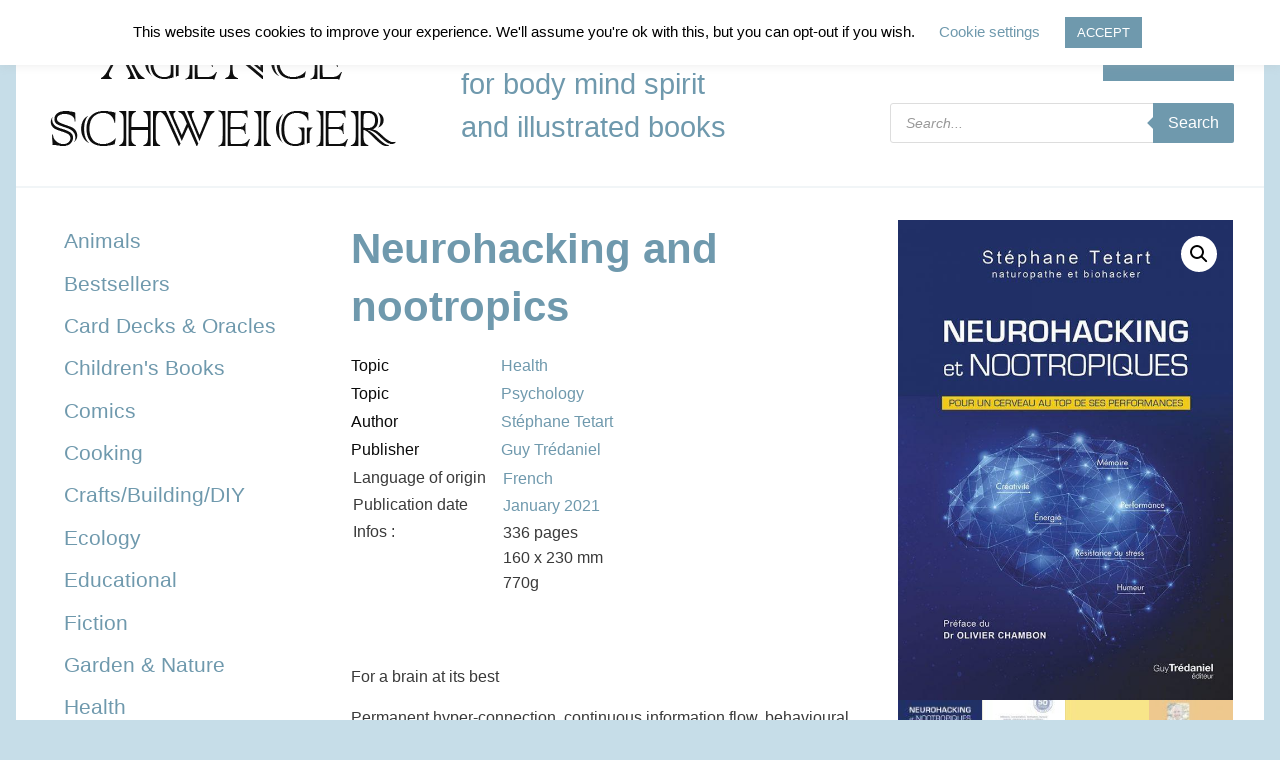

--- FILE ---
content_type: text/html; charset=UTF-8
request_url: https://schweiger.fr/product/neurohacking-and-nootropics/
body_size: 22712
content:
<!doctype html><html class="no-js" lang="en-GB" ><head><meta charset="UTF-8" /><meta name="viewport" content="width=device-width, initial-scale=1.0" /><link media="all" href="https://schweiger.fr/wp-content/cache/autoptimize/css/autoptimize_e2fea0a46009274e462b9add65326f0b.css" rel="stylesheet"><link media="only screen and (max-width: 768px)" href="https://schweiger.fr/wp-content/cache/autoptimize/css/autoptimize_6fe211f8bb15af76999ce9135805d7af.css" rel="stylesheet"><title>Neurohacking and nootropics &#8211; Agence Schweiger</title><meta name='robots' content='max-image-preview:large' /><link rel="alternate" title="oEmbed (JSON)" type="application/json+oembed" href="https://schweiger.fr/wp-json/oembed/1.0/embed?url=https%3A%2F%2Fschweiger.fr%2Fproduct%2Fneurohacking-and-nootropics%2F" /><link rel="alternate" title="oEmbed (XML)" type="text/xml+oembed" href="https://schweiger.fr/wp-json/oembed/1.0/embed?url=https%3A%2F%2Fschweiger.fr%2Fproduct%2Fneurohacking-and-nootropics%2F&#038;format=xml" /> <script type="text/javascript" id="woof-husky-js-extra">var woof_husky_txt = {"ajax_url":"https://schweiger.fr/wp-admin/admin-ajax.php","plugin_uri":"https://schweiger.fr/wp-content/plugins/woocommerce-products-filter/ext/by_text/","loader":"https://schweiger.fr/wp-content/plugins/woocommerce-products-filter/ext/by_text/assets/img/ajax-loader.gif","not_found":"Nothing found!","prev":"Prev","next":"Next","site_link":"https://schweiger.fr","default_data":{"placeholder":"","behavior":"title","search_by_full_word":0,"autocomplete":1,"how_to_open_links":0,"taxonomy_compatibility":0,"sku_compatibility":0,"custom_fields":"","search_desc_variant":0,"view_text_length":10,"min_symbols":3,"max_posts":10,"image":"","notes_for_customer":"","template":"default","max_open_height":300,"page":0}};
//# sourceURL=woof-husky-js-extra</script> <script type="text/javascript" src="https://schweiger.fr/wp-content/plugins/woocommerce-products-filter/ext/by_text/assets/js/husky.js?ver=1.3.7.4" id="woof-husky-js"></script> <script type="text/javascript" src="https://schweiger.fr/wp-content/themes/Agence_Schweiger/assets/javascript/jquery.min.js?ver=2.1.0" id="jquery-js"></script> <script type="text/javascript" id="cookie-law-info-js-extra">var Cli_Data = {"nn_cookie_ids":[],"cookielist":[],"non_necessary_cookies":[],"ccpaEnabled":"","ccpaRegionBased":"","ccpaBarEnabled":"","strictlyEnabled":["necessary","obligatoire"],"ccpaType":"gdpr","js_blocking":"","custom_integration":"","triggerDomRefresh":"","secure_cookies":""};
var cli_cookiebar_settings = {"animate_speed_hide":"500","animate_speed_show":"500","background":"#FFF","border":"#b1a6a6c2","border_on":"","button_1_button_colour":"#6f99ad","button_1_button_hover":"#597a8a","button_1_link_colour":"#fff","button_1_as_button":"1","button_1_new_win":"","button_2_button_colour":"#333","button_2_button_hover":"#292929","button_2_link_colour":"#444","button_2_as_button":"","button_2_hidebar":"","button_3_button_colour":"#000","button_3_button_hover":"#000000","button_3_link_colour":"#fff","button_3_as_button":"1","button_3_new_win":"","button_4_button_colour":"#000","button_4_button_hover":"#000000","button_4_link_colour":"#6f99ad","button_4_as_button":"","button_7_button_colour":"#61a229","button_7_button_hover":"#4e8221","button_7_link_colour":"#fff","button_7_as_button":"1","button_7_new_win":"","font_family":"inherit","header_fix":"","notify_animate_hide":"1","notify_animate_show":"","notify_div_id":"#cookie-law-info-bar","notify_position_horizontal":"right","notify_position_vertical":"top","scroll_close":"","scroll_close_reload":"","accept_close_reload":"","reject_close_reload":"","showagain_tab":"","showagain_background":"#fff","showagain_border":"#000","showagain_div_id":"#cookie-law-info-again","showagain_x_position":"100px","text":"#000","show_once_yn":"","show_once":"10000","logging_on":"","as_popup":"","popup_overlay":"1","bar_heading_text":"","cookie_bar_as":"banner","popup_showagain_position":"bottom-right","widget_position":"left"};
var log_object = {"ajax_url":"https://schweiger.fr/wp-admin/admin-ajax.php"};
//# sourceURL=cookie-law-info-js-extra</script> <script type="text/javascript" src="https://schweiger.fr/wp-content/plugins/cookie-law-info/legacy/public/js/cookie-law-info-public.js?ver=3.3.9.1" id="cookie-law-info-js"></script> <script type="text/javascript" src="https://schweiger.fr/wp-content/plugins/woocommerce/assets/js/jquery-blockui/jquery.blockUI.min.js?ver=2.7.0-wc.10.4.3" id="wc-jquery-blockui-js" defer="defer" data-wp-strategy="defer"></script> <script type="text/javascript" id="wc-add-to-cart-js-extra">var wc_add_to_cart_params = {"ajax_url":"/wp-admin/admin-ajax.php","wc_ajax_url":"/?wc-ajax=%%endpoint%%","i18n_view_cart":"View basket","cart_url":"https://schweiger.fr/basket/","is_cart":"","cart_redirect_after_add":"no"};
//# sourceURL=wc-add-to-cart-js-extra</script> <script type="text/javascript" src="https://schweiger.fr/wp-content/plugins/woocommerce/assets/js/frontend/add-to-cart.min.js?ver=10.4.3" id="wc-add-to-cart-js" defer="defer" data-wp-strategy="defer"></script> <script type="text/javascript" src="https://schweiger.fr/wp-content/plugins/woocommerce/assets/js/zoom/jquery.zoom.min.js?ver=1.7.21-wc.10.4.3" id="wc-zoom-js" defer="defer" data-wp-strategy="defer"></script> <script type="text/javascript" src="https://schweiger.fr/wp-content/plugins/woocommerce/assets/js/flexslider/jquery.flexslider.min.js?ver=2.7.2-wc.10.4.3" id="wc-flexslider-js" defer="defer" data-wp-strategy="defer"></script> <script type="text/javascript" src="https://schweiger.fr/wp-content/plugins/woocommerce/assets/js/photoswipe/photoswipe.min.js?ver=4.1.1-wc.10.4.3" id="wc-photoswipe-js" defer="defer" data-wp-strategy="defer"></script> <script type="text/javascript" src="https://schweiger.fr/wp-content/plugins/woocommerce/assets/js/photoswipe/photoswipe-ui-default.min.js?ver=4.1.1-wc.10.4.3" id="wc-photoswipe-ui-default-js" defer="defer" data-wp-strategy="defer"></script> <script type="text/javascript" id="wc-single-product-js-extra">var wc_single_product_params = {"i18n_required_rating_text":"Please select a rating","i18n_rating_options":["1 of 5 stars","2 of 5 stars","3 of 5 stars","4 of 5 stars","5 of 5 stars"],"i18n_product_gallery_trigger_text":"View full-screen image gallery","review_rating_required":"yes","flexslider":{"rtl":false,"animation":"slide","smoothHeight":true,"directionNav":false,"controlNav":"thumbnails","slideshow":false,"animationSpeed":500,"animationLoop":false,"allowOneSlide":false},"zoom_enabled":"1","zoom_options":[],"photoswipe_enabled":"1","photoswipe_options":{"shareEl":false,"closeOnScroll":false,"history":false,"hideAnimationDuration":0,"showAnimationDuration":0},"flexslider_enabled":"1"};
//# sourceURL=wc-single-product-js-extra</script> <script type="text/javascript" src="https://schweiger.fr/wp-content/plugins/woocommerce/assets/js/frontend/single-product.min.js?ver=10.4.3" id="wc-single-product-js" defer="defer" data-wp-strategy="defer"></script> <script type="text/javascript" src="https://schweiger.fr/wp-content/plugins/woocommerce/assets/js/js-cookie/js.cookie.min.js?ver=2.1.4-wc.10.4.3" id="wc-js-cookie-js" defer="defer" data-wp-strategy="defer"></script> <script type="text/javascript" id="woocommerce-js-extra">var woocommerce_params = {"ajax_url":"/wp-admin/admin-ajax.php","wc_ajax_url":"/?wc-ajax=%%endpoint%%","i18n_password_show":"Show password","i18n_password_hide":"Hide password"};
//# sourceURL=woocommerce-js-extra</script> <script type="text/javascript" src="https://schweiger.fr/wp-content/plugins/woocommerce/assets/js/frontend/woocommerce.min.js?ver=10.4.3" id="woocommerce-js" defer="defer" data-wp-strategy="defer"></script> <script type="text/javascript" src="https://schweiger.fr/wp-content/themes/Agence_Schweiger/assets/javascript/fontawesome-all.min.js?ver=5.0.8" id="fontawesome-js"></script> <link rel="https://api.w.org/" href="https://schweiger.fr/wp-json/" /><link rel="alternate" title="JSON" type="application/json" href="https://schweiger.fr/wp-json/wp/v2/product/7044" /><script src="https://www.google.com/recaptcha/api.js" async defer></script>  <noscript><style>.woocommerce-product-gallery{ opacity: 1 !important; }</style></noscript></head><body class="wp-singular product-template-default single single-product postid-7044 wp-theme-Agence_Schweiger theme-Agence_Schweiger woocommerce woocommerce-page woocommerce-no-js offcanvas"><header id="header" role="banner"><div class="top-bar-left"> <a class="home" href="https://schweiger.fr/" rel="home"><span class="site-title"><noscript><img style="margin-bottom:15px;" src="/wp-content/uploads/Agence_Schweiger_Logo.png"></noscript><img class="lazyload" style="margin-bottom:15px;" src='data:image/svg+xml,%3Csvg%20xmlns=%22http://www.w3.org/2000/svg%22%20viewBox=%220%200%20210%20140%22%3E%3C/svg%3E' data-src="/wp-content/uploads/Agence_Schweiger_Logo.png"></span><div class="show-1024"><br>literary agency for body mind spirit and illustrated books</div></a></div><div class="top-bar-middle"><p class="site-descrption">literary agency<br>for body mind spirit<br>and illustrated books</p></div><div class="top-bar-right"><nav id="topbar-navigation" class="main-navigation top-bar" role="navigation"><ul id="menu-menu-top-right" class="dropdown menu desktop-menu" data-dropdown-menu><li id="menu-item-513" class="register menu-item menu-item-type-custom menu-item-object-custom menu-item-513"><a href="/my-account/">Login | Register</a></li><li id="menu-item-17" class="account menu-item menu-item-type-custom menu-item-object-custom menu-item-17"><a href="/my-account">Account</a></li><li id="menu-item-18" class="menu-item menu-item-type-custom menu-item-object-custom menu-item-18"><a href="/basket"><span class="user-only">Basket</span></a></li><li id="menu-item-19" class="menu-item menu-item-type-custom menu-item-object-custom menu-item-19"><a href="/checkout"><span class="user-only">Checkout</a></a></li></ul></nav><div  class="dgwt-wcas-search-wrapp dgwt-wcas-has-submit woocommerce dgwt-wcas-style-solaris js-dgwt-wcas-layout-classic dgwt-wcas-layout-classic js-dgwt-wcas-mobile-overlay-enabled"><form class="dgwt-wcas-search-form" role="search" action="https://schweiger.fr/" method="get"><div class="dgwt-wcas-sf-wrapp"> <label class="screen-reader-text"
 for="dgwt-wcas-search-input-1"> Products search </label> <input
 id="dgwt-wcas-search-input-1"
 type="search"
 class="dgwt-wcas-search-input"
 name="s"
 value=""
 placeholder="Search..."
 autocomplete="off"
 /><div class="dgwt-wcas-preloader"></div><div class="dgwt-wcas-voice-search"></div> <button type="submit"
 aria-label="Search"
 class="dgwt-wcas-search-submit">Search</button> <input type="hidden" name="post_type" value="product"/> <input type="hidden" name="dgwt_wcas" value="1"/></div></form></div></div><div class="clear"></div></header><section class="container"><aside class="sidebar"><article id="woof_widget-2" class="widget WOOF_Widget"><div class="widget widget-woof"><div data-slug="" 
 class="woof woof_sid woof_sid_widget " 
 data-sid="widget" 
 data-shortcode="woof sid=&#039;widget&#039; mobile_mode=&#039;0&#039; autosubmit=&#039;-1&#039; start_filtering_btn=&#039;0&#039; price_filter=&#039;0&#039; redirect=&#039;&#039; ajax_redraw=&#039;0&#039; btn_position=&#039;b&#039; dynamic_recount=&#039;-1&#039; " 
 data-redirect="" 
 data-autosubmit="1" 
 data-ajax-redraw="0"
 ><div class="woof_redraw_zone" data-woof-ver="1.3.7.4" data-icheck-skin="none"><div data-css-class="woof_container_product_cat" class="woof_container woof_container_checkbox woof_container_product_cat woof_container_0 woof_container_productcategories  woof_fs_product_cat "><div class="woof_container_overlay_item"></div><div class="woof_container_inner woof_container_inner_productcategories"><div class="woof_block_html_items" ><ul class="woof_list woof_list_checkbox"><li class="woof_term_30 " > <input type="checkbox" 
 id="woof_30_6970c29407d18" 
 class="woof_checkbox_term woof_checkbox_term_30" 
 data-tax="product_cat" 
 name="topics" 
 data-term-id="30" 
 value="30"  /> <label   class="woof_checkbox_label " for="woof_30_6970c29407d18">Topics</label><ul class="woof_childs_list woof_childs_list_30" ><li > <input type="checkbox"  id="woof_1096_6970c29407ddb" 
 class="woof_checkbox_term woof_checkbox_term_1096" 
 data-tax="product_cat" 
 name="animals" 
 data-term-id="1096" 
 value="1096" 
 /> <label    class="woof_checkbox_label " for="woof_1096_6970c29407ddb">Animals</label> <input type="hidden" value="Animals" data-anchor="woof_n_product_cat_animals" /></li><li > <input type="checkbox"  id="woof_2007_6970c29407e13" 
 class="woof_checkbox_term woof_checkbox_term_2007" 
 data-tax="product_cat" 
 name="bestsellers" 
 data-term-id="2007" 
 value="2007" 
 /> <label    class="woof_checkbox_label " for="woof_2007_6970c29407e13">Bestsellers</label> <input type="hidden" value="Bestsellers" data-anchor="woof_n_product_cat_bestsellers" /></li><li > <input type="checkbox"  id="woof_2350_6970c29407e3e" 
 class="woof_checkbox_term woof_checkbox_term_2350" 
 data-tax="product_cat" 
 name="card-decks-oracles" 
 data-term-id="2350" 
 value="2350" 
 /> <label    class="woof_checkbox_label " for="woof_2350_6970c29407e3e">Card Decks &amp; Oracles</label> <input type="hidden" value="Card Decks &amp; Oracles" data-anchor="woof_n_product_cat_card-decks-oracles" /></li><li > <input type="checkbox"  id="woof_25_6970c29407eb6" 
 class="woof_checkbox_term woof_checkbox_term_25" 
 data-tax="product_cat" 
 name="childrens-books" 
 data-term-id="25" 
 value="25" 
 /> <label    class="woof_checkbox_label " for="woof_25_6970c29407eb6">Children&#039;s Books</label> <input type="hidden" value="Children&#039;s Books" data-anchor="woof_n_product_cat_childrens-books" /></li><li > <input type="checkbox"  id="woof_1921_6970c29407f01" 
 class="woof_checkbox_term woof_checkbox_term_1921" 
 data-tax="product_cat" 
 name="comics" 
 data-term-id="1921" 
 value="1921" 
 /> <label    class="woof_checkbox_label " for="woof_1921_6970c29407f01">Comics</label> <input type="hidden" value="Comics" data-anchor="woof_n_product_cat_comics" /></li><li > <input type="checkbox"  id="woof_24_6970c29407f2a" 
 class="woof_checkbox_term woof_checkbox_term_24" 
 data-tax="product_cat" 
 name="cooking" 
 data-term-id="24" 
 value="24" 
 /> <label    class="woof_checkbox_label " for="woof_24_6970c29407f2a">Cooking</label> <input type="hidden" value="Cooking" data-anchor="woof_n_product_cat_cooking" /></li><li > <input type="checkbox"  id="woof_26_6970c29407f4f" 
 class="woof_checkbox_term woof_checkbox_term_26" 
 data-tax="product_cat" 
 name="crafts" 
 data-term-id="26" 
 value="26" 
 /> <label    class="woof_checkbox_label " for="woof_26_6970c29407f4f">Crafts/Building/DIY</label> <input type="hidden" value="Crafts/Building/DIY" data-anchor="woof_n_product_cat_crafts" /></li><li > <input type="checkbox"  id="woof_1093_6970c29407f75" 
 class="woof_checkbox_term woof_checkbox_term_1093" 
 data-tax="product_cat" 
 name="ecology" 
 data-term-id="1093" 
 value="1093" 
 /> <label    class="woof_checkbox_label " for="woof_1093_6970c29407f75">Ecology</label> <input type="hidden" value="Ecology" data-anchor="woof_n_product_cat_ecology" /></li><li > <input type="checkbox"  id="woof_2915_6970c29407f98" 
 class="woof_checkbox_term woof_checkbox_term_2915" 
 data-tax="product_cat" 
 name="educational" 
 data-term-id="2915" 
 value="2915" 
 /> <label    class="woof_checkbox_label " for="woof_2915_6970c29407f98">Educational</label> <input type="hidden" value="Educational" data-anchor="woof_n_product_cat_educational" /></li><li > <input type="checkbox"  id="woof_27_6970c29407fbb" 
 class="woof_checkbox_term woof_checkbox_term_27" 
 data-tax="product_cat" 
 name="fiction" 
 data-term-id="27" 
 value="27" 
 /> <label    class="woof_checkbox_label " for="woof_27_6970c29407fbb">Fiction</label> <input type="hidden" value="Fiction" data-anchor="woof_n_product_cat_fiction" /></li><li > <input type="checkbox"  id="woof_2767_6970c29407fdf" 
 class="woof_checkbox_term woof_checkbox_term_2767" 
 data-tax="product_cat" 
 name="garden-nature" 
 data-term-id="2767" 
 value="2767" 
 /> <label    class="woof_checkbox_label " for="woof_2767_6970c29407fdf">Garden &amp; Nature</label> <input type="hidden" value="Garden &amp; Nature" data-anchor="woof_n_product_cat_garden-nature" /></li><li > <input type="checkbox"  id="woof_20_6970c29408029" 
 class="woof_checkbox_term woof_checkbox_term_20" 
 data-tax="product_cat" 
 name="health" 
 data-term-id="20" 
 value="20" 
 /> <label    class="woof_checkbox_label " for="woof_20_6970c29408029">Health</label> <input type="hidden" value="Health" data-anchor="woof_n_product_cat_health" /></li><li > <input type="checkbox"  id="woof_2768_6970c2940804e" 
 class="woof_checkbox_term woof_checkbox_term_2768" 
 data-tax="product_cat" 
 name="illlustrated-albums" 
 data-term-id="2768" 
 value="2768" 
 /> <label    class="woof_checkbox_label " for="woof_2768_6970c2940804e">Illlustrated Albums</label> <input type="hidden" value="Illlustrated Albums" data-anchor="woof_n_product_cat_illlustrated-albums" /></li><li > <input type="checkbox"  id="woof_411_6970c29408071" 
 class="woof_checkbox_term woof_checkbox_term_411" 
 data-tax="product_cat" 
 name="memoires" 
 data-term-id="411" 
 value="411" 
 /> <label    class="woof_checkbox_label " for="woof_411_6970c29408071">Memoires</label> <input type="hidden" value="Memoires" data-anchor="woof_n_product_cat_memoires" /></li><li > <input type="checkbox"  id="woof_22_6970c29408094" 
 class="woof_checkbox_term woof_checkbox_term_22" 
 data-tax="product_cat" 
 name="new-age" 
 data-term-id="22" 
 value="22" 
 /> <label    class="woof_checkbox_label " for="woof_22_6970c29408094">New Age / Esoterics</label> <input type="hidden" value="New Age / Esoterics" data-anchor="woof_n_product_cat_new-age" /></li><li > <input type="checkbox"  id="woof_1493_6970c294080b5" 
 class="woof_checkbox_term woof_checkbox_term_1493" 
 data-tax="product_cat" 
 name="online-courses" 
 data-term-id="1493" 
 value="1493" 
 /> <label    class="woof_checkbox_label " for="woof_1493_6970c294080b5">Online Courses</label> <input type="hidden" value="Online Courses" data-anchor="woof_n_product_cat_online-courses" /></li><li > <input type="checkbox"  id="woof_2873_6970c294080d4" 
 class="woof_checkbox_term woof_checkbox_term_2873" 
 data-tax="product_cat" 
 name="psychology" 
 data-term-id="2873" 
 value="2873" 
 /> <label    class="woof_checkbox_label " for="woof_2873_6970c294080d4">Psychology</label> <input type="hidden" value="Psychology" data-anchor="woof_n_product_cat_psychology" /></li><li > <input type="checkbox"  id="woof_19_6970c294080f2" 
 class="woof_checkbox_term woof_checkbox_term_19" 
 data-tax="product_cat" 
 name="self-help-psychology" 
 data-term-id="19" 
 value="19" 
 /> <label    class="woof_checkbox_label " for="woof_19_6970c294080f2">Self-help</label> <input type="hidden" value="Self-help" data-anchor="woof_n_product_cat_self-help-psychology" /></li><li > <input type="checkbox"  id="woof_341_6970c29408113" 
 class="woof_checkbox_term woof_checkbox_term_341" 
 data-tax="product_cat" 
 name="social-sciences" 
 data-term-id="341" 
 value="341" 
 /> <label    class="woof_checkbox_label " for="woof_341_6970c29408113">Social Sciences</label> <input type="hidden" value="Social Sciences" data-anchor="woof_n_product_cat_social-sciences" /></li><li > <input type="checkbox"  id="woof_21_6970c29408132" 
 class="woof_checkbox_term woof_checkbox_term_21" 
 data-tax="product_cat" 
 name="spirituality" 
 data-term-id="21" 
 value="21" 
 /> <label    class="woof_checkbox_label " for="woof_21_6970c29408132">Spirituality</label> <input type="hidden" value="Spirituality" data-anchor="woof_n_product_cat_spirituality" /></li><li > <input type="checkbox"  id="woof_233_6970c29408150" 
 class="woof_checkbox_term woof_checkbox_term_233" 
 data-tax="product_cat" 
 name="sports-martial-arts" 
 data-term-id="233" 
 value="233" 
 /> <label    class="woof_checkbox_label " for="woof_233_6970c29408150">Sports and Martial Arts</label> <input type="hidden" value="Sports and Martial Arts" data-anchor="woof_n_product_cat_sports-martial-arts" /></li></ul> <input type="hidden" value="Topics" data-anchor="woof_n_product_cat_topics" /></li></ul></div> <input type="hidden" name="woof_t_product_cat" value="Product categories" /></div></div><div data-css-class="woof_container_pa_language-of-origin" class="woof_container woof_container_radio woof_container_pa_language-of-origin woof_container_1 woof_container_languageoforigin  woof_fs_pa_language-of-origin "><div class="woof_container_overlay_item"></div><div class="woof_container_inner woof_container_inner_languageoforigin"><h4> Language of Origin</h4><div class="woof_block_html_items" ><ul class="woof_list woof_list_radio"><li class="woof_term_47 "> <input type="radio"  id="woof_47_6970c294087d9" 
 class="woof_radio_term woof_radio_term_47" 
 data-slug="english" 
 data-term-id="47" 
 name="pa_language-of-origin" 
 value="47"  /> <label   class="woof_radio_label " for="woof_47_6970c294087d9">English</label> <a rel="nofollow" href="#" data-name="pa_language-of-origin" data-term-id="47" style="display: none;" class="woof_radio_term_reset   woof_radio_term_reset_47"> <noscript><img src="https://schweiger.fr/wp-content/plugins/woocommerce-products-filter/img/delete.png" height="12" width="12" alt="Delete" /></noscript><img class="lazyload" src='data:image/svg+xml,%3Csvg%20xmlns=%22http://www.w3.org/2000/svg%22%20viewBox=%220%200%2012%2012%22%3E%3C/svg%3E' data-src="https://schweiger.fr/wp-content/plugins/woocommerce-products-filter/img/delete.png" height="12" width="12" alt="Delete" /> </a> <input type="hidden" value="English" data-anchor="woof_n_pa_language-of-origin_english" /></li><li class="woof_term_311 "> <input type="radio"  id="woof_311_6970c29408884" 
 class="woof_radio_term woof_radio_term_311" 
 data-slug="french" 
 data-term-id="311" 
 name="pa_language-of-origin" 
 value="311"  /> <label   class="woof_radio_label " for="woof_311_6970c29408884">French</label> <a rel="nofollow" href="#" data-name="pa_language-of-origin" data-term-id="311" style="display: none;" class="woof_radio_term_reset   woof_radio_term_reset_311"> <noscript><img src="https://schweiger.fr/wp-content/plugins/woocommerce-products-filter/img/delete.png" height="12" width="12" alt="Delete" /></noscript><img class="lazyload" src='data:image/svg+xml,%3Csvg%20xmlns=%22http://www.w3.org/2000/svg%22%20viewBox=%220%200%2012%2012%22%3E%3C/svg%3E' data-src="https://schweiger.fr/wp-content/plugins/woocommerce-products-filter/img/delete.png" height="12" width="12" alt="Delete" /> </a> <input type="hidden" value="French" data-anchor="woof_n_pa_language-of-origin_french" /></li><li class="woof_term_324 "> <input type="radio"  id="woof_324_6970c294088d1" 
 class="woof_radio_term woof_radio_term_324" 
 data-slug="german" 
 data-term-id="324" 
 name="pa_language-of-origin" 
 value="324"  /> <label   class="woof_radio_label " for="woof_324_6970c294088d1">German</label> <a rel="nofollow" href="#" data-name="pa_language-of-origin" data-term-id="324" style="display: none;" class="woof_radio_term_reset   woof_radio_term_reset_324"> <noscript><img src="https://schweiger.fr/wp-content/plugins/woocommerce-products-filter/img/delete.png" height="12" width="12" alt="Delete" /></noscript><img class="lazyload" src='data:image/svg+xml,%3Csvg%20xmlns=%22http://www.w3.org/2000/svg%22%20viewBox=%220%200%2012%2012%22%3E%3C/svg%3E' data-src="https://schweiger.fr/wp-content/plugins/woocommerce-products-filter/img/delete.png" height="12" width="12" alt="Delete" /> </a> <input type="hidden" value="German" data-anchor="woof_n_pa_language-of-origin_german" /></li><li class="woof_term_2565 "> <input type="radio"  id="woof_2565_6970c2940890d" 
 class="woof_radio_term woof_radio_term_2565" 
 data-slug="italian" 
 data-term-id="2565" 
 name="pa_language-of-origin" 
 value="2565"  /> <label   class="woof_radio_label " for="woof_2565_6970c2940890d">Italian</label> <a rel="nofollow" href="#" data-name="pa_language-of-origin" data-term-id="2565" style="display: none;" class="woof_radio_term_reset   woof_radio_term_reset_2565"> <noscript><img src="https://schweiger.fr/wp-content/plugins/woocommerce-products-filter/img/delete.png" height="12" width="12" alt="Delete" /></noscript><img class="lazyload" src='data:image/svg+xml,%3Csvg%20xmlns=%22http://www.w3.org/2000/svg%22%20viewBox=%220%200%2012%2012%22%3E%3C/svg%3E' data-src="https://schweiger.fr/wp-content/plugins/woocommerce-products-filter/img/delete.png" height="12" width="12" alt="Delete" /> </a> <input type="hidden" value="Italian" data-anchor="woof_n_pa_language-of-origin_italian" /></li><li class="woof_term_2400 "> <input type="radio"  id="woof_2400_6970c29408948" 
 class="woof_radio_term woof_radio_term_2400" 
 data-slug="korean" 
 data-term-id="2400" 
 name="pa_language-of-origin" 
 value="2400"  /> <label   class="woof_radio_label " for="woof_2400_6970c29408948">Korean</label> <a rel="nofollow" href="#" data-name="pa_language-of-origin" data-term-id="2400" style="display: none;" class="woof_radio_term_reset   woof_radio_term_reset_2400"> <noscript><img src="https://schweiger.fr/wp-content/plugins/woocommerce-products-filter/img/delete.png" height="12" width="12" alt="Delete" /></noscript><img class="lazyload" src='data:image/svg+xml,%3Csvg%20xmlns=%22http://www.w3.org/2000/svg%22%20viewBox=%220%200%2012%2012%22%3E%3C/svg%3E' data-src="https://schweiger.fr/wp-content/plugins/woocommerce-products-filter/img/delete.png" height="12" width="12" alt="Delete" /> </a> <input type="hidden" value="Korean" data-anchor="woof_n_pa_language-of-origin_korean" /></li><li class="woof_term_356 "> <input type="radio"  id="woof_356_6970c29408981" 
 class="woof_radio_term woof_radio_term_356" 
 data-slug="others" 
 data-term-id="356" 
 name="pa_language-of-origin" 
 value="356"  /> <label   class="woof_radio_label " for="woof_356_6970c29408981">Others</label> <a rel="nofollow" href="#" data-name="pa_language-of-origin" data-term-id="356" style="display: none;" class="woof_radio_term_reset   woof_radio_term_reset_356"> <noscript><img src="https://schweiger.fr/wp-content/plugins/woocommerce-products-filter/img/delete.png" height="12" width="12" alt="Delete" /></noscript><img class="lazyload" src='data:image/svg+xml,%3Csvg%20xmlns=%22http://www.w3.org/2000/svg%22%20viewBox=%220%200%2012%2012%22%3E%3C/svg%3E' data-src="https://schweiger.fr/wp-content/plugins/woocommerce-products-filter/img/delete.png" height="12" width="12" alt="Delete" /> </a> <input type="hidden" value="Others" data-anchor="woof_n_pa_language-of-origin_others" /></li><li class="woof_term_1935 "> <input type="radio"  id="woof_1935_6970c294089bc" 
 class="woof_radio_term woof_radio_term_1935" 
 data-slug="portuguese" 
 data-term-id="1935" 
 name="pa_language-of-origin" 
 value="1935"  /> <label   class="woof_radio_label " for="woof_1935_6970c294089bc">Portuguese</label> <a rel="nofollow" href="#" data-name="pa_language-of-origin" data-term-id="1935" style="display: none;" class="woof_radio_term_reset   woof_radio_term_reset_1935"> <noscript><img src="https://schweiger.fr/wp-content/plugins/woocommerce-products-filter/img/delete.png" height="12" width="12" alt="Delete" /></noscript><img class="lazyload" src='data:image/svg+xml,%3Csvg%20xmlns=%22http://www.w3.org/2000/svg%22%20viewBox=%220%200%2012%2012%22%3E%3C/svg%3E' data-src="https://schweiger.fr/wp-content/plugins/woocommerce-products-filter/img/delete.png" height="12" width="12" alt="Delete" /> </a> <input type="hidden" value="Portuguese" data-anchor="woof_n_pa_language-of-origin_portuguese" /></li><li class="woof_term_2883 "> <input type="radio"  id="woof_2883_6970c294089fa" 
 class="woof_radio_term woof_radio_term_2883" 
 data-slug="spanish" 
 data-term-id="2883" 
 name="pa_language-of-origin" 
 value="2883"  /> <label   class="woof_radio_label " for="woof_2883_6970c294089fa">Spanish</label> <a rel="nofollow" href="#" data-name="pa_language-of-origin" data-term-id="2883" style="display: none;" class="woof_radio_term_reset   woof_radio_term_reset_2883"> <noscript><img src="https://schweiger.fr/wp-content/plugins/woocommerce-products-filter/img/delete.png" height="12" width="12" alt="Delete" /></noscript><img class="lazyload" src='data:image/svg+xml,%3Csvg%20xmlns=%22http://www.w3.org/2000/svg%22%20viewBox=%220%200%2012%2012%22%3E%3C/svg%3E' data-src="https://schweiger.fr/wp-content/plugins/woocommerce-products-filter/img/delete.png" height="12" width="12" alt="Delete" /> </a> <input type="hidden" value="Spanish" data-anchor="woof_n_pa_language-of-origin_spanish" /></li><li class="woof_term_4233 "> <input type="radio"  id="woof_4233_6970c29408a37" 
 class="woof_radio_term woof_radio_term_4233" 
 data-slug="norwegian" 
 data-term-id="4233" 
 name="pa_language-of-origin" 
 value="4233"  /> <label   class="woof_radio_label " for="woof_4233_6970c29408a37">Norwegian</label> <a rel="nofollow" href="#" data-name="pa_language-of-origin" data-term-id="4233" style="display: none;" class="woof_radio_term_reset   woof_radio_term_reset_4233"> <noscript><img src="https://schweiger.fr/wp-content/plugins/woocommerce-products-filter/img/delete.png" height="12" width="12" alt="Delete" /></noscript><img class="lazyload" src='data:image/svg+xml,%3Csvg%20xmlns=%22http://www.w3.org/2000/svg%22%20viewBox=%220%200%2012%2012%22%3E%3C/svg%3E' data-src="https://schweiger.fr/wp-content/plugins/woocommerce-products-filter/img/delete.png" height="12" width="12" alt="Delete" /> </a> <input type="hidden" value="Norwegian" data-anchor="woof_n_pa_language-of-origin_norwegian" /></li></ul></div> <input type="hidden" name="woof_t_pa_language-of-origin" value="Product Language of origin" /></div></div><div class="woof_submit_search_form_container"></div></div></div></div></article><article id="nav_menu-2" class="widget widget_nav_menu"><div class="menu-sidebar-menu-container"><ul id="menu-sidebar-menu" class="menu"><li id="menu-item-82" class="menu-item menu-item-type-post_type menu-item-object-page menu-item-82"><a href="https://schweiger.fr/authors/">Our Authors</a></li><li id="menu-item-1160" class="menu-item menu-item-type-post_type menu-item-object-page menu-item-1160"><a href="https://schweiger.fr/english-publishers/">English Publishers</a></li><li id="menu-item-1159" class="menu-item menu-item-type-post_type menu-item-object-page menu-item-1159"><a href="https://schweiger.fr/french-publishers/">French Publishers</a></li><li id="menu-item-1158" class="menu-item menu-item-type-post_type menu-item-object-page menu-item-1158"><a href="https://schweiger.fr/german-publishers/">German Publishers</a></li><li id="menu-item-1157" class="menu-item menu-item-type-post_type menu-item-object-page menu-item-1157"><a href="https://schweiger.fr/other-publishers/">Other Publishers</a></li><li id="menu-item-135" class="menu-item menu-item-type-post_type menu-item-object-page menu-item-135"><a href="https://schweiger.fr/about-us/">About us</a></li></ul></div></article></aside><div id="main-content"><div class="woocommerce-notices-wrapper"></div><div id="product-7044" class="product type-product post-7044 status-publish first instock product_cat-guy-tredaniel product_cat-health product_cat-psychology product_cat-stephane-tetart has-post-thumbnail virtual sold-individually purchasable product-type-simple"><div class="woocommerce-product-gallery woocommerce-product-gallery--with-images woocommerce-product-gallery--columns-4 images" data-columns="4" style="opacity: 0; transition: opacity .25s ease-in-out;"><div class="woocommerce-product-gallery__wrapper"><div data-thumb="https://schweiger.fr/wp-content/uploads/978-2-8132-2346-3_img_0-100x100.jpg" data-thumb-alt="Neurohacking and nootropics" data-thumb-srcset="https://schweiger.fr/wp-content/uploads/978-2-8132-2346-3_img_0-100x100.jpg 100w, https://schweiger.fr/wp-content/uploads/978-2-8132-2346-3_img_0-150x150.jpg 150w"  data-thumb-sizes="(max-width: 639px) 98vw, (max-width: 1199px) 64vw, 100px" class="woocommerce-product-gallery__image"><a href="https://schweiger.fr/wp-content/uploads/978-2-8132-2346-3_img_0.jpg"><img width="600" height="859" src="https://schweiger.fr/wp-content/uploads/978-2-8132-2346-3_img_0-600x859.jpg" class="wp-post-image" alt="Neurohacking and nootropics" data-caption="" data-src="https://schweiger.fr/wp-content/uploads/978-2-8132-2346-3_img_0.jpg" data-large_image="https://schweiger.fr/wp-content/uploads/978-2-8132-2346-3_img_0.jpg" data-large_image_width="650" data-large_image_height="931" decoding="async" fetchpriority="high" srcset="https://schweiger.fr/wp-content/uploads/978-2-8132-2346-3_img_0-600x859.jpg 600w, https://schweiger.fr/wp-content/uploads/978-2-8132-2346-3_img_0-209x300.jpg 209w, https://schweiger.fr/wp-content/uploads/978-2-8132-2346-3_img_0-640x917.jpg 640w, https://schweiger.fr/wp-content/uploads/978-2-8132-2346-3_img_0-300x430.jpg 300w, https://schweiger.fr/wp-content/uploads/978-2-8132-2346-3_img_0-64x92.jpg 64w, https://schweiger.fr/wp-content/uploads/978-2-8132-2346-3_img_0.jpg 650w" sizes="(max-width: 639px) 98vw, (max-width: 1199px) 64vw, 600px" /></a></div><div data-thumb="https://schweiger.fr/wp-content/uploads/978-2-8132-2346-3_img_1-100x100.jpg" data-thumb-alt="Neurohacking and nootropics - Image 2" data-thumb-srcset="https://schweiger.fr/wp-content/uploads/978-2-8132-2346-3_img_1-100x100.jpg 100w, https://schweiger.fr/wp-content/uploads/978-2-8132-2346-3_img_1-150x150.jpg 150w"  data-thumb-sizes="(max-width: 639px) 98vw, (max-width: 1199px) 64vw, 100px" class="woocommerce-product-gallery__image"><a href="https://schweiger.fr/wp-content/uploads/978-2-8132-2346-3_img_1.jpg"><img width="600" height="856" src="https://schweiger.fr/wp-content/uploads/978-2-8132-2346-3_img_1-600x856.jpg" class="" alt="Neurohacking and nootropics - Image 2" data-caption="" data-src="https://schweiger.fr/wp-content/uploads/978-2-8132-2346-3_img_1.jpg" data-large_image="https://schweiger.fr/wp-content/uploads/978-2-8132-2346-3_img_1.jpg" data-large_image_width="650" data-large_image_height="927" decoding="async" srcset="https://schweiger.fr/wp-content/uploads/978-2-8132-2346-3_img_1-600x856.jpg 600w, https://schweiger.fr/wp-content/uploads/978-2-8132-2346-3_img_1-210x300.jpg 210w, https://schweiger.fr/wp-content/uploads/978-2-8132-2346-3_img_1-640x913.jpg 640w, https://schweiger.fr/wp-content/uploads/978-2-8132-2346-3_img_1-300x428.jpg 300w, https://schweiger.fr/wp-content/uploads/978-2-8132-2346-3_img_1-64x91.jpg 64w, https://schweiger.fr/wp-content/uploads/978-2-8132-2346-3_img_1.jpg 650w" sizes="(max-width: 639px) 98vw, (max-width: 1199px) 64vw, 600px" /></a></div><div data-thumb="https://schweiger.fr/wp-content/uploads/978-2-8132-2346-3_img_3-100x100.jpg" data-thumb-alt="Neurohacking and nootropics - Image 3" data-thumb-srcset="https://schweiger.fr/wp-content/uploads/978-2-8132-2346-3_img_3-100x100.jpg 100w, https://schweiger.fr/wp-content/uploads/978-2-8132-2346-3_img_3-150x150.jpg 150w"  data-thumb-sizes="(max-width: 639px) 98vw, (max-width: 1199px) 64vw, 100px" class="woocommerce-product-gallery__image"><a href="https://schweiger.fr/wp-content/uploads/978-2-8132-2346-3_img_3.jpg"><img width="600" height="1146" src="https://schweiger.fr/wp-content/uploads/978-2-8132-2346-3_img_3-600x1146.jpg" class="" alt="Neurohacking and nootropics - Image 3" data-caption="" data-src="https://schweiger.fr/wp-content/uploads/978-2-8132-2346-3_img_3.jpg" data-large_image="https://schweiger.fr/wp-content/uploads/978-2-8132-2346-3_img_3.jpg" data-large_image_width="650" data-large_image_height="1242" decoding="async" srcset="https://schweiger.fr/wp-content/uploads/978-2-8132-2346-3_img_3-600x1146.jpg 600w, https://schweiger.fr/wp-content/uploads/978-2-8132-2346-3_img_3-157x300.jpg 157w, https://schweiger.fr/wp-content/uploads/978-2-8132-2346-3_img_3-536x1024.jpg 536w, https://schweiger.fr/wp-content/uploads/978-2-8132-2346-3_img_3-640x1223.jpg 640w, https://schweiger.fr/wp-content/uploads/978-2-8132-2346-3_img_3-300x573.jpg 300w, https://schweiger.fr/wp-content/uploads/978-2-8132-2346-3_img_3-64x122.jpg 64w, https://schweiger.fr/wp-content/uploads/978-2-8132-2346-3_img_3.jpg 650w" sizes="(max-width: 639px) 98vw, (max-width: 1199px) 64vw, 600px" /></a></div><div data-thumb="https://schweiger.fr/wp-content/uploads/978-2-8132-2346-3_img_4-100x100.jpg" data-thumb-alt="Neurohacking and nootropics - Image 4" data-thumb-srcset="https://schweiger.fr/wp-content/uploads/978-2-8132-2346-3_img_4-100x100.jpg 100w, https://schweiger.fr/wp-content/uploads/978-2-8132-2346-3_img_4-150x150.jpg 150w"  data-thumb-sizes="(max-width: 639px) 98vw, (max-width: 1199px) 64vw, 100px" class="woocommerce-product-gallery__image"><a href="https://schweiger.fr/wp-content/uploads/978-2-8132-2346-3_img_4.jpg"><img width="600" height="1159" src="https://schweiger.fr/wp-content/uploads/978-2-8132-2346-3_img_4-600x1159.jpg" class="" alt="Neurohacking and nootropics - Image 4" data-caption="" data-src="https://schweiger.fr/wp-content/uploads/978-2-8132-2346-3_img_4.jpg" data-large_image="https://schweiger.fr/wp-content/uploads/978-2-8132-2346-3_img_4.jpg" data-large_image_width="650" data-large_image_height="1256" decoding="async" srcset="https://schweiger.fr/wp-content/uploads/978-2-8132-2346-3_img_4-600x1159.jpg 600w, https://schweiger.fr/wp-content/uploads/978-2-8132-2346-3_img_4-155x300.jpg 155w, https://schweiger.fr/wp-content/uploads/978-2-8132-2346-3_img_4-530x1024.jpg 530w, https://schweiger.fr/wp-content/uploads/978-2-8132-2346-3_img_4-640x1237.jpg 640w, https://schweiger.fr/wp-content/uploads/978-2-8132-2346-3_img_4-300x580.jpg 300w, https://schweiger.fr/wp-content/uploads/978-2-8132-2346-3_img_4-64x124.jpg 64w, https://schweiger.fr/wp-content/uploads/978-2-8132-2346-3_img_4.jpg 650w" sizes="(max-width: 639px) 98vw, (max-width: 1199px) 64vw, 600px" /></a></div></div></div><div class="summary entry-summary"><h1 class="product_title entry-title">Neurohacking and nootropics</h1><p class="price"><span class="woocommerce-Price-amount amount"><bdi>0,00&nbsp;<span class="woocommerce-Price-currencySymbol">&euro;</span></bdi></span></p><h2></h2><p class="biblio"><label>Topic</label><a href="https://schweiger.fr/product-category/health">Health</a><p class="biblio"><label>Topic</label><a href="https://schweiger.fr/product-category/psychology">Psychology</a><p class="biblio"><label>Author</label><a href="https://schweiger.fr/product-category/stephane-tetart">Stéphane Tetart</a><p class="biblio"><label>Publisher</label><a href="https://schweiger.fr/product-category/guy-tredaniel">Guy Trédaniel</a><table class="woocommerce-product-attributes shop_attributes" aria-label="Product Details"><tr class="woocommerce-product-attributes-item woocommerce-product-attributes-item--attribute_pa_language-of-origin"><th class="woocommerce-product-attributes-item__label" scope="row">Language of origin</th><td class="woocommerce-product-attributes-item__value"><p><a href="https://schweiger.fr/language-of-origin/french/" rel="tag">French</a></p></td></tr><tr class="woocommerce-product-attributes-item woocommerce-product-attributes-item--attribute_pa_publication-date"><th class="woocommerce-product-attributes-item__label" scope="row">Publication date</th><td class="woocommerce-product-attributes-item__value"><p><a href="https://schweiger.fr/publication-date/january-2021/" rel="tag">January 2021</a></p></td></tr><tr class="woocommerce-product-attributes-item woocommerce-product-attributes-item--attribute_infos"><th class="woocommerce-product-attributes-item__label" scope="row">Infos :</th><td class="woocommerce-product-attributes-item__value"><p>336 pages<br /> 160 x 230 mm<br /> 770g</p></td></tr></table><form class="cart" action="https://schweiger.fr/product/neurohacking-and-nootropics/" method="post" enctype='multipart/form-data'><div class="quantity"> <label class="screen-reader-text" for="quantity_6970c29426fee">Neurohacking and nootropics quantity</label> <input
 type="hidden"
 id="quantity_6970c29426fee"
 class="input-text qty text"
 name="quantity"
 value="1"
 aria-label="Product quantity"
 min="1"
 max="1"
 step="1"
 placeholder=""
 inputmode="numeric"
 autocomplete="off"
 /></div> <button type="submit" name="add-to-cart" value="7044" class="single_add_to_cart_button button alt">Order PDF</button></form><p>&nbsp;</p><p>For a brain at its best</p><p>Permanent hyper-connection, continuous information flow, behavioural injunctions (food, work, personal achievement, education of children, etc.): our neurons are working at full speed and have no time to rest.</p><p>To live permanently the best of ourselves, either intellectually or in terms of energy, and to protect our brain throughout our life, this book presents without taboos a revolutionary method from the United States.</p><p><strong>Neurohacking is the set of techniques, plants and substances designed to optimise the functioning of our neurons.</strong> Like the hacker, who seeks to improve computer hardware or software, the neurohacker seeks to optimise his brain. It is not a question of improving it beyond the reasonable limits, as transhumanism wants to explore, but simply of enabling it to function at its highest level, for as long as possible. And the results are amazing!</p><p><strong>Neurohacking allows our brain to reach its full potential and to maintain it for as long as possible, thanks to diet, physical activity, meditation, management of life rhythms and the use of certain food supplements, including nootropics.</strong></p><p><strong>Nootropics are natural or synthetic substances that improve the functioning of the brain in difficult conditions such as fatigue, stress, pollution or simply age.</strong></p><p>They can dramatically improve memory, concentration, motivation, mood, energy, resistance to stress, reflexes&#8230; In complete safety.</p><p>In this practical book, the reader will find:</p><p>&#8211; 50 detailed sheets on the best nootropics with their precise use;</p><p>&#8211; 25 mixtures of the most powerful nootropics, or stacks, to boost the brain, energy, morale or sleep;</p><p>&#8211; a complete address book for sourcing safe, quality products.</p></div><section class="related products"><h2>Related products</h2><ul class="products columns-4"><li class="product type-product post-660 status-publish first instock product_cat-animals product_cat-deborah-niemann product_cat-garden-nature product_cat-health product_cat-new-society-publisher has-post-thumbnail virtual sold-individually purchasable product-type-simple"> <a href="https://schweiger.fr/product/raising-goats-naturally-2nd-revised-expanded-edition/" class="woocommerce-LoopProduct-link woocommerce-loop-product__link"><div class="img-wrap"><noscript><img width="300" height="372" src="https://schweiger.fr/wp-content/uploads/9780865718470_cover_large-300x372.jpg" class="attachment-woocommerce_thumbnail size-woocommerce_thumbnail" alt="Raising Goats Naturally" decoding="async" srcset="https://schweiger.fr/wp-content/uploads/9780865718470_cover_large-300x372.jpg 300w, https://schweiger.fr/wp-content/uploads/9780865718470_cover_large-242x300.jpg 242w, https://schweiger.fr/wp-content/uploads/9780865718470_cover_large-64x79.jpg 64w, https://schweiger.fr/wp-content/uploads/9780865718470_cover_large.jpg 387w" sizes="(max-width: 639px) 98vw, (max-width: 1199px) 64vw, 300px" /></noscript><img width="300" height="372" src='data:image/svg+xml,%3Csvg%20xmlns=%22http://www.w3.org/2000/svg%22%20viewBox=%220%200%20300%20372%22%3E%3C/svg%3E' data-src="https://schweiger.fr/wp-content/uploads/9780865718470_cover_large-300x372.jpg" class="lazyload attachment-woocommerce_thumbnail size-woocommerce_thumbnail" alt="Raising Goats Naturally" decoding="async" data-srcset="https://schweiger.fr/wp-content/uploads/9780865718470_cover_large-300x372.jpg 300w, https://schweiger.fr/wp-content/uploads/9780865718470_cover_large-242x300.jpg 242w, https://schweiger.fr/wp-content/uploads/9780865718470_cover_large-64x79.jpg 64w, https://schweiger.fr/wp-content/uploads/9780865718470_cover_large.jpg 387w" data-sizes="(max-width: 639px) 98vw, (max-width: 1199px) 64vw, 300px" /></div><h2 class="woocommerce-loop-product__title">Raising Goats Naturally</h2> <span class="price"><span class="woocommerce-Price-amount amount"><bdi>0,00&nbsp;<span class="woocommerce-Price-currencySymbol">&euro;</span></bdi></span></span> </a><a href="/product/neurohacking-and-nootropics/?add-to-cart=660" aria-describedby="woocommerce_loop_add_to_cart_link_describedby_660" data-quantity="1" class="button product_type_simple add_to_cart_button ajax_add_to_cart" data-product_id="660" data-product_sku="" aria-label="Add to basket: &ldquo;Raising Goats Naturally&rdquo;" rel="nofollow" data-success_message="&ldquo;Raising Goats Naturally&rdquo; has been added to your cart" role="button">Order PDF</a> <span id="woocommerce_loop_add_to_cart_link_describedby_660" class="screen-reader-text"> </span></li><li class="product type-product post-870 status-publish instock product_cat-health product_cat-rachel-haynes product_cat-self-help-psychology product_cat-watkins-nourish has-post-thumbnail virtual sold-individually purchasable product-type-simple"> <a href="https://schweiger.fr/product/what-doesnt-kill-you/" class="woocommerce-LoopProduct-link woocommerce-loop-product__link"><div class="img-wrap"><noscript><img width="300" height="455" src="https://schweiger.fr/wp-content/uploads/818OVFwEgiL-300x455.jpg" class="attachment-woocommerce_thumbnail size-woocommerce_thumbnail" alt="What doesn&#039;t kill you" decoding="async" srcset="https://schweiger.fr/wp-content/uploads/818OVFwEgiL-300x455.jpg 300w, https://schweiger.fr/wp-content/uploads/818OVFwEgiL-600x910.jpg 600w, https://schweiger.fr/wp-content/uploads/818OVFwEgiL-198x300.jpg 198w, https://schweiger.fr/wp-content/uploads/818OVFwEgiL-675x1024.jpg 675w, https://schweiger.fr/wp-content/uploads/818OVFwEgiL-768x1164.jpg 768w, https://schweiger.fr/wp-content/uploads/818OVFwEgiL-1013x1536.jpg 1013w, https://schweiger.fr/wp-content/uploads/818OVFwEgiL-1351x2048.jpg 1351w, https://schweiger.fr/wp-content/uploads/818OVFwEgiL-640x970.jpg 640w, https://schweiger.fr/wp-content/uploads/818OVFwEgiL-1024x1552.jpg 1024w, https://schweiger.fr/wp-content/uploads/818OVFwEgiL-1200x1819.jpg 1200w, https://schweiger.fr/wp-content/uploads/818OVFwEgiL-1320x2001.jpg 1320w, https://schweiger.fr/wp-content/uploads/818OVFwEgiL-64x97.jpg 64w, https://schweiger.fr/wp-content/uploads/818OVFwEgiL.jpg 1055w" sizes="(max-width: 639px) 98vw, (max-width: 1199px) 64vw, 300px" /></noscript><img width="300" height="455" src='data:image/svg+xml,%3Csvg%20xmlns=%22http://www.w3.org/2000/svg%22%20viewBox=%220%200%20300%20455%22%3E%3C/svg%3E' data-src="https://schweiger.fr/wp-content/uploads/818OVFwEgiL-300x455.jpg" class="lazyload attachment-woocommerce_thumbnail size-woocommerce_thumbnail" alt="What doesn&#039;t kill you" decoding="async" data-srcset="https://schweiger.fr/wp-content/uploads/818OVFwEgiL-300x455.jpg 300w, https://schweiger.fr/wp-content/uploads/818OVFwEgiL-600x910.jpg 600w, https://schweiger.fr/wp-content/uploads/818OVFwEgiL-198x300.jpg 198w, https://schweiger.fr/wp-content/uploads/818OVFwEgiL-675x1024.jpg 675w, https://schweiger.fr/wp-content/uploads/818OVFwEgiL-768x1164.jpg 768w, https://schweiger.fr/wp-content/uploads/818OVFwEgiL-1013x1536.jpg 1013w, https://schweiger.fr/wp-content/uploads/818OVFwEgiL-1351x2048.jpg 1351w, https://schweiger.fr/wp-content/uploads/818OVFwEgiL-640x970.jpg 640w, https://schweiger.fr/wp-content/uploads/818OVFwEgiL-1024x1552.jpg 1024w, https://schweiger.fr/wp-content/uploads/818OVFwEgiL-1200x1819.jpg 1200w, https://schweiger.fr/wp-content/uploads/818OVFwEgiL-1320x2001.jpg 1320w, https://schweiger.fr/wp-content/uploads/818OVFwEgiL-64x97.jpg 64w, https://schweiger.fr/wp-content/uploads/818OVFwEgiL.jpg 1055w" data-sizes="(max-width: 639px) 98vw, (max-width: 1199px) 64vw, 300px" /></div><h2 class="woocommerce-loop-product__title">What doesn&#8217;t kill you</h2> <span class="price"><span class="woocommerce-Price-amount amount"><bdi>0,00&nbsp;<span class="woocommerce-Price-currencySymbol">&euro;</span></bdi></span></span> </a><a href="/product/neurohacking-and-nootropics/?add-to-cart=870" aria-describedby="woocommerce_loop_add_to_cart_link_describedby_870" data-quantity="1" class="button product_type_simple add_to_cart_button ajax_add_to_cart" data-product_id="870" data-product_sku="" aria-label="Add to basket: &ldquo;What doesn&#039;t kill you&rdquo;" rel="nofollow" data-success_message="&ldquo;What doesn&#039;t kill you&rdquo; has been added to your cart" role="button">Order PDF</a> <span id="woocommerce_loop_add_to_cart_link_describedby_870" class="screen-reader-text"> </span></li><li class="product type-product post-1074 status-publish instock product_cat-hbg-production product_cat-health product_cat-lee-albert product_cat-self-help-psychology has-post-thumbnail virtual sold-individually purchasable product-type-simple"> <a href="https://schweiger.fr/product/live-pain-free/" class="woocommerce-LoopProduct-link woocommerce-loop-product__link"><div class="img-wrap"><noscript><img width="260" height="325" src="https://schweiger.fr/wp-content/uploads/51arnIbRdL._SX258_BO1204203200_.jpg" class="attachment-woocommerce_thumbnail size-woocommerce_thumbnail" alt="Live pain free" decoding="async" srcset="https://schweiger.fr/wp-content/uploads/51arnIbRdL._SX258_BO1204203200_.jpg 260w, https://schweiger.fr/wp-content/uploads/51arnIbRdL._SX258_BO1204203200_-240x300.jpg 240w, https://schweiger.fr/wp-content/uploads/51arnIbRdL._SX258_BO1204203200_-64x80.jpg 64w" sizes="(max-width: 639px) 98vw, (max-width: 1199px) 64vw, 260px" /></noscript><img width="260" height="325" src='data:image/svg+xml,%3Csvg%20xmlns=%22http://www.w3.org/2000/svg%22%20viewBox=%220%200%20260%20325%22%3E%3C/svg%3E' data-src="https://schweiger.fr/wp-content/uploads/51arnIbRdL._SX258_BO1204203200_.jpg" class="lazyload attachment-woocommerce_thumbnail size-woocommerce_thumbnail" alt="Live pain free" decoding="async" data-srcset="https://schweiger.fr/wp-content/uploads/51arnIbRdL._SX258_BO1204203200_.jpg 260w, https://schweiger.fr/wp-content/uploads/51arnIbRdL._SX258_BO1204203200_-240x300.jpg 240w, https://schweiger.fr/wp-content/uploads/51arnIbRdL._SX258_BO1204203200_-64x80.jpg 64w" data-sizes="(max-width: 639px) 98vw, (max-width: 1199px) 64vw, 260px" /></div><h2 class="woocommerce-loop-product__title">Live pain free</h2> <span class="price"><span class="woocommerce-Price-amount amount"><bdi>0,00&nbsp;<span class="woocommerce-Price-currencySymbol">&euro;</span></bdi></span></span> </a><a href="/product/neurohacking-and-nootropics/?add-to-cart=1074" aria-describedby="woocommerce_loop_add_to_cart_link_describedby_1074" data-quantity="1" class="button product_type_simple add_to_cart_button ajax_add_to_cart" data-product_id="1074" data-product_sku="" aria-label="Add to basket: &ldquo;Live pain free&rdquo;" rel="nofollow" data-success_message="&ldquo;Live pain free&rdquo; has been added to your cart" role="button">Order PDF</a> <span id="woocommerce_loop_add_to_cart_link_describedby_1074" class="screen-reader-text"> </span></li><li class="product type-product post-537 status-publish last instock product_cat-health product_cat-james-earls product_cat-north-atlantic product_cat-sports-martial-arts has-post-thumbnail virtual sold-individually purchasable product-type-simple"> <a href="https://schweiger.fr/product/born-to-walk-second-edition/" class="woocommerce-LoopProduct-link woocommerce-loop-product__link"><div class="img-wrap"><noscript><img width="300" height="390" src="https://schweiger.fr/wp-content/uploads/bornto-300x390.png" class="attachment-woocommerce_thumbnail size-woocommerce_thumbnail" alt="Born to Walk" decoding="async" srcset="https://schweiger.fr/wp-content/uploads/bornto-300x390.png 300w, https://schweiger.fr/wp-content/uploads/bornto-600x780.png 600w, https://schweiger.fr/wp-content/uploads/bornto-231x300.png 231w, https://schweiger.fr/wp-content/uploads/bornto-640x832.png 640w, https://schweiger.fr/wp-content/uploads/bornto-64x83.png 64w, https://schweiger.fr/wp-content/uploads/bornto.png 674w" sizes="(max-width: 639px) 98vw, (max-width: 1199px) 64vw, 300px" /></noscript><img width="300" height="390" src='data:image/svg+xml,%3Csvg%20xmlns=%22http://www.w3.org/2000/svg%22%20viewBox=%220%200%20300%20390%22%3E%3C/svg%3E' data-src="https://schweiger.fr/wp-content/uploads/bornto-300x390.png" class="lazyload attachment-woocommerce_thumbnail size-woocommerce_thumbnail" alt="Born to Walk" decoding="async" data-srcset="https://schweiger.fr/wp-content/uploads/bornto-300x390.png 300w, https://schweiger.fr/wp-content/uploads/bornto-600x780.png 600w, https://schweiger.fr/wp-content/uploads/bornto-231x300.png 231w, https://schweiger.fr/wp-content/uploads/bornto-640x832.png 640w, https://schweiger.fr/wp-content/uploads/bornto-64x83.png 64w, https://schweiger.fr/wp-content/uploads/bornto.png 674w" data-sizes="(max-width: 639px) 98vw, (max-width: 1199px) 64vw, 300px" /></div><h2 class="woocommerce-loop-product__title">Born to Walk</h2> <span class="price"><span class="woocommerce-Price-amount amount"><bdi>0,00&nbsp;<span class="woocommerce-Price-currencySymbol">&euro;</span></bdi></span></span> </a><a href="/product/neurohacking-and-nootropics/?add-to-cart=537" aria-describedby="woocommerce_loop_add_to_cart_link_describedby_537" data-quantity="1" class="button product_type_simple add_to_cart_button ajax_add_to_cart" data-product_id="537" data-product_sku="" aria-label="Add to basket: &ldquo;Born to Walk&rdquo;" rel="nofollow" data-success_message="&ldquo;Born to Walk&rdquo; has been added to your cart" role="button">Order PDF</a> <span id="woocommerce_loop_add_to_cart_link_describedby_537" class="screen-reader-text"> </span></li></ul></section></div><div class="clear"></div><div class="author-box"><noscript><img class="absolute Stéphane Tetart category-image" src="https://schweiger.fr/wp-content/uploads/Stephane_Tetart_170_200_1627369489.jpeg"></noscript><img class="lazyload absolute Stéphane Tetart category-image" src='data:image/svg+xml,%3Csvg%20xmlns=%22http://www.w3.org/2000/svg%22%20viewBox=%220%200%20210%20140%22%3E%3C/svg%3E' data-src="https://schweiger.fr/wp-content/uploads/Stephane_Tetart_170_200_1627369489.jpeg"><h3>Stéphane Tetart</h3>Ancien journaliste, devenu naturopathe, Stéphane Tetart aide depuis plus de 10 ans les personnes qu’il accompagne à retrouver leur plein potentiel physique et mental, grâce aux méthodes holistiques de la naturopathie. À la fois curieux et éclectique, son cheminement l’a fait explorer la médecine ayurvédique et chinoise, la phytothérapie, les méthodes traditionnelles de méditation et de yoga, mais aussi les méthodes plus surprenantes du biohacking. Il est l’auteur de plusieurs best-sellers sur la santé et le bien-être. Installé à Paris.<div class="clear"></div></div></div><div class="clear"></div></section><div id="footer-container"><footer id="footer"><div class="row"></div><div class="row"><div class="medium-12 columns"><div class="copyright"><div class="left"><p>&copy; 2026 Agence Schweiger</p></div><div class="right"> <a href="/contact/">Contact</a> | <a href="/privacy-policy/">Privacy Policy</a></div></div></div></div></footer></div>  <script type="speculationrules">{"prefetch":[{"source":"document","where":{"and":[{"href_matches":"/*"},{"not":{"href_matches":["/wp-*.php","/wp-admin/*","/wp-content/uploads/*","/wp-content/*","/wp-content/plugins/*","/wp-content/themes/Agence_Schweiger/*","/*\\?(.+)"]}},{"not":{"selector_matches":"a[rel~=\"nofollow\"]"}},{"not":{"selector_matches":".no-prefetch, .no-prefetch a"}}]},"eagerness":"conservative"}]}</script> <div id="cookie-law-info-bar" data-nosnippet="true"><span>This website uses cookies to improve your experience. We'll assume you're ok with this, but you can opt-out if you wish. <a role='button' class="cli_settings_button" style="margin:5px 20px 5px 20px">Cookie settings</a><a role='button' data-cli_action="accept" id="cookie_action_close_header" class="medium cli-plugin-button cli-plugin-main-button cookie_action_close_header cli_action_button wt-cli-accept-btn" style="margin:5px">ACCEPT</a></span></div><div id="cookie-law-info-again" data-nosnippet="true"><span id="cookie_hdr_showagain">Privacy &amp; Cookies Policy</span></div><div class="cli-modal" data-nosnippet="true" id="cliSettingsPopup" tabindex="-1" role="dialog" aria-labelledby="cliSettingsPopup" aria-hidden="true"><div class="cli-modal-dialog" role="document"><div class="cli-modal-content cli-bar-popup"> <button type="button" class="cli-modal-close" id="cliModalClose"> <svg class="" viewBox="0 0 24 24"><path d="M19 6.41l-1.41-1.41-5.59 5.59-5.59-5.59-1.41 1.41 5.59 5.59-5.59 5.59 1.41 1.41 5.59-5.59 5.59 5.59 1.41-1.41-5.59-5.59z"></path><path d="M0 0h24v24h-24z" fill="none"></path></svg> <span class="wt-cli-sr-only">Close</span> </button><div class="cli-modal-body"><div class="cli-container-fluid cli-tab-container"><div class="cli-row"><div class="cli-col-12 cli-align-items-stretch cli-px-0"><div class="cli-privacy-overview"><h4>Privacy Overview</h4><div class="cli-privacy-content"><div class="cli-privacy-content-text">This website uses cookies to improve your experience while you navigate through the website. Out of these cookies, the cookies that are categorized as necessary are stored on your browser as they are essential for the working of basic functionalities of the website. We also use third-party cookies that help us analyze and understand how you use this website. These cookies will be stored in your browser only with your consent. You also have the option to opt-out of these cookies. But opting out of some of these cookies may have an effect on your browsing experience.</div></div> <a class="cli-privacy-readmore" aria-label="Show more" role="button" data-readmore-text="Show more" data-readless-text="Show less"></a></div></div><div class="cli-col-12 cli-align-items-stretch cli-px-0 cli-tab-section-container"><div class="cli-tab-section"><div class="cli-tab-header"> <a role="button" tabindex="0" class="cli-nav-link cli-settings-mobile" data-target="necessary" data-toggle="cli-toggle-tab"> Necessary </a><div class="wt-cli-necessary-checkbox"> <input type="checkbox" class="cli-user-preference-checkbox"  id="wt-cli-checkbox-necessary" data-id="checkbox-necessary" checked="checked"  /> <label class="form-check-label" for="wt-cli-checkbox-necessary">Necessary</label></div> <span class="cli-necessary-caption">Always Enabled</span></div><div class="cli-tab-content"><div class="cli-tab-pane cli-fade" data-id="necessary"><div class="wt-cli-cookie-description"> Necessary cookies are absolutely essential for the website to function properly. This category only includes cookies that ensures basic functionalities and security features of the website. These cookies do not store any personal information.</div></div></div></div><div class="cli-tab-section"><div class="cli-tab-header"> <a role="button" tabindex="0" class="cli-nav-link cli-settings-mobile" data-target="non-necessary" data-toggle="cli-toggle-tab"> Non-necessary </a><div class="cli-switch"> <input type="checkbox" id="wt-cli-checkbox-non-necessary" class="cli-user-preference-checkbox"  data-id="checkbox-non-necessary" checked='checked' /> <label for="wt-cli-checkbox-non-necessary" class="cli-slider" data-cli-enable="Enabled" data-cli-disable="Disabled"><span class="wt-cli-sr-only">Non-necessary</span></label></div></div><div class="cli-tab-content"><div class="cli-tab-pane cli-fade" data-id="non-necessary"><div class="wt-cli-cookie-description"> Any cookies that may not be particularly necessary for the website to function and is used specifically to collect user personal data via analytics, ads, other embedded contents are termed as non-necessary cookies. It is mandatory to procure user consent prior to running these cookies on your website.</div></div></div></div></div></div></div></div><div class="cli-modal-footer"><div class="wt-cli-element cli-container-fluid cli-tab-container"><div class="cli-row"><div class="cli-col-12 cli-align-items-stretch cli-px-0"><div class="cli-tab-footer wt-cli-privacy-overview-actions"> <a id="wt-cli-privacy-save-btn" role="button" tabindex="0" data-cli-action="accept" class="wt-cli-privacy-btn cli_setting_save_button wt-cli-privacy-accept-btn cli-btn">SAVE &amp; ACCEPT</a></div></div></div></div></div></div></div></div><div class="cli-modal-backdrop cli-fade cli-settings-overlay"></div><div class="cli-modal-backdrop cli-fade cli-popupbar-overlay"></div> <script type="application/ld+json">{"@context":"https://schema.org/","@type":"Product","@id":"https://schweiger.fr/product/neurohacking-and-nootropics/#product","name":"Neurohacking and nootropics","url":"https://schweiger.fr/product/neurohacking-and-nootropics/","description":"&amp;nbsp;\r\n\r\nFor a brain at its best\r\n\r\nPermanent hyper-connection, continuous information flow, behavioural injunctions (food, work, personal achievement, education of children, etc.): our neurons are working at full speed and have no time to rest.\r\n\r\nTo live permanently the best of ourselves, either intellectually or in terms of energy, and to protect our brain throughout our life, this book presents without taboos a revolutionary method from the United States.\r\n\r\nNeurohacking is the set of techniques, plants and substances designed to optimise the functioning of our neurons. Like the hacker, who seeks to improve computer hardware or software, the neurohacker seeks to optimise his brain. It is not a question of improving it beyond the reasonable limits, as transhumanism wants to explore, but simply of enabling it to function at its highest level, for as long as possible. And the results are amazing!\r\n\r\nNeurohacking allows our brain to reach its full potential and to maintain it for as long as possible, thanks to diet, physical activity, meditation, management of life rhythms and the use of certain food supplements, including nootropics.\r\n\r\nNootropics are natural or synthetic substances that improve the functioning of the brain in difficult conditions such as fatigue, stress, pollution or simply age.\r\n\r\nThey can dramatically improve memory, concentration, motivation, mood, energy, resistance to stress, reflexes... In complete safety.\r\n\r\nIn this practical book, the reader will find:\r\n\r\n- 50 detailed sheets on the best nootropics with their precise use;\r\n\r\n- 25 mixtures of the most powerful nootropics, or stacks, to boost the brain, energy, morale or sleep;\r\n\r\n- a complete address book for sourcing safe, quality products.","image":"https://schweiger.fr/wp-content/uploads/978-2-8132-2346-3_img_0.jpg","sku":7044,"offers":[{"@type":"Offer","priceSpecification":[{"@type":"UnitPriceSpecification","price":"0.00","priceCurrency":"EUR","valueAddedTaxIncluded":false,"validThrough":"2027-12-31"}],"priceValidUntil":"2027-12-31","availability":"https://schema.org/InStock","url":"https://schweiger.fr/product/neurohacking-and-nootropics/","seller":{"@type":"Organization","name":"Agence Schweiger","url":"https://schweiger.fr"}}]}</script> <div class="shiftnav shiftnav-nojs shiftnav-shiftnav-main shiftnav-left-edge shiftnav-skin-standard-dark shiftnav-transition-standard" id="shiftnav-main" data-shiftnav-id="shiftnav-main"><div class="shiftnav-inner"><h3 class="shiftnav-menu-title shiftnav-site-title"><a href="https://schweiger.fr">Agence Schweiger</a></h3><nav class="shiftnav-nav"><ul id="menu-mobile-menu" class="shiftnav-menu shiftnav-targets-default shiftnav-targets-text-default shiftnav-targets-icon-default"><li id="menu-item-212" class="menu-item menu-item-type-post_type menu-item-object-page menu-item-home menu-item-212 shiftnav-depth-0"><a class="shiftnav-target"  href="https://schweiger.fr/">Welcome</a></li><li id="menu-item-198" class="menu-item menu-item-type-taxonomy menu-item-object-product_cat menu-item-198 shiftnav-depth-0"><a class="shiftnav-target"  href="https://schweiger.fr/product-category/topics/childrens-books/">Children&#8217;s Books</a></li><li id="menu-item-199" class="menu-item menu-item-type-taxonomy menu-item-object-product_cat menu-item-199 shiftnav-depth-0"><a class="shiftnav-target"  href="https://schweiger.fr/product-category/topics/cooking/">Cooking</a></li><li id="menu-item-200" class="menu-item menu-item-type-taxonomy menu-item-object-product_cat menu-item-200 shiftnav-depth-0"><a class="shiftnav-target"  href="https://schweiger.fr/product-category/topics/crafts/">Crafts/Building/DIY</a></li><li id="menu-item-201" class="menu-item menu-item-type-taxonomy menu-item-object-product_cat menu-item-201 shiftnav-depth-0"><a class="shiftnav-target"  href="https://schweiger.fr/product-category/topics/fiction/">Fiction</a></li><li id="menu-item-202" class="menu-item menu-item-type-taxonomy menu-item-object-product_cat current-product-ancestor current-menu-parent current-product-parent menu-item-202 shiftnav-depth-0"><a class="shiftnav-target"  href="https://schweiger.fr/product-category/topics/health/">Health</a></li><li id="menu-item-204" class="menu-item menu-item-type-taxonomy menu-item-object-product_cat menu-item-204 shiftnav-depth-0"><a class="shiftnav-target"  href="https://schweiger.fr/product-category/topics/new-age/">New Age / Esoterics</a></li><li id="menu-item-205" class="menu-item menu-item-type-taxonomy menu-item-object-product_cat menu-item-205 shiftnav-depth-0"><a class="shiftnav-target"  href="https://schweiger.fr/product-category/topics/self-help-psychology/">Self-help</a></li><li id="menu-item-206" class="menu-item menu-item-type-taxonomy menu-item-object-product_cat menu-item-206 shiftnav-depth-0"><a class="shiftnav-target"  href="https://schweiger.fr/product-category/topics/spirituality/">Spirituality</a></li><li id="menu-item-209" class="menu-item menu-item-type-post_type menu-item-object-page menu-item-209 shiftnav-depth-0"><a class="shiftnav-target"  href="https://schweiger.fr/authors/">Our Authors</a></li><li id="menu-item-208" class="menu-item menu-item-type-post_type menu-item-object-page menu-item-208 shiftnav-depth-0"><a class="shiftnav-target"  href="https://schweiger.fr/english-publishers/">Our Publishers</a></li><li id="menu-item-207" class="menu-item menu-item-type-post_type menu-item-object-page menu-item-207 shiftnav-depth-0"><a class="shiftnav-target"  href="https://schweiger.fr/about-us/">About us</a></li><li id="menu-item-211" class="menu-item menu-item-type-post_type menu-item-object-page menu-item-211 shiftnav-depth-0"><a class="shiftnav-target"  href="https://schweiger.fr/my-account-2/">My Account</a></li></ul></nav> <button class="shiftnav-sr-close shiftnav-sr-only shiftnav-sr-only-focusable"> &times; Close Panel </button></div></div> <noscript><style>.lazyload{display:none;}</style></noscript><script data-noptimize="1">window.lazySizesConfig=window.lazySizesConfig||{};window.lazySizesConfig.loadMode=1;</script><script async data-noptimize="1" src='https://schweiger.fr/wp-content/plugins/autoptimize/classes/external/js/lazysizes.min.js?ao_version=3.1.14'></script> <div id="photoswipe-fullscreen-dialog" class="pswp" tabindex="-1" role="dialog" aria-modal="true" aria-hidden="true" aria-label="Full screen image"><div class="pswp__bg"></div><div class="pswp__scroll-wrap"><div class="pswp__container"><div class="pswp__item"></div><div class="pswp__item"></div><div class="pswp__item"></div></div><div class="pswp__ui pswp__ui--hidden"><div class="pswp__top-bar"><div class="pswp__counter"></div> <button class="pswp__button pswp__button--zoom" aria-label="Zoom in/out"></button> <button class="pswp__button pswp__button--fs" aria-label="Toggle fullscreen"></button> <button class="pswp__button pswp__button--share" aria-label="Share"></button> <button class="pswp__button pswp__button--close" aria-label="Close (Esc)"></button><div class="pswp__preloader"><div class="pswp__preloader__icn"><div class="pswp__preloader__cut"><div class="pswp__preloader__donut"></div></div></div></div></div><div class="pswp__share-modal pswp__share-modal--hidden pswp__single-tap"><div class="pswp__share-tooltip"></div></div> <button class="pswp__button pswp__button--arrow--left" aria-label="Previous (arrow left)"></button> <button class="pswp__button pswp__button--arrow--right" aria-label="Next (arrow right)"></button><div class="pswp__caption"><div class="pswp__caption__center"></div></div></div></div></div> <script type='text/javascript'>(function () {
			var c = document.body.className;
			c = c.replace(/woocommerce-no-js/, 'woocommerce-js');
			document.body.className = c;
		})();</script> <script type="text/javascript" src="https://schweiger.fr/wp-includes/js/dist/hooks.min.js?ver=dd5603f07f9220ed27f1" id="wp-hooks-js"></script> <script type="text/javascript" src="https://schweiger.fr/wp-includes/js/dist/i18n.min.js?ver=c26c3dc7bed366793375" id="wp-i18n-js"></script> <script type="text/javascript" id="wp-i18n-js-after">wp.i18n.setLocaleData( { 'text direction\u0004ltr': [ 'ltr' ] } );
//# sourceURL=wp-i18n-js-after</script> <script type="text/javascript" src="https://schweiger.fr/wp-content/plugins/contact-form-7/includes/swv/js/index.js?ver=6.1.4" id="swv-js"></script> <script type="text/javascript" id="contact-form-7-js-before">var wpcf7 = {
    "api": {
        "root": "https:\/\/schweiger.fr\/wp-json\/",
        "namespace": "contact-form-7\/v1"
    }
};
//# sourceURL=contact-form-7-js-before</script> <script type="text/javascript" src="https://schweiger.fr/wp-content/plugins/contact-form-7/includes/js/index.js?ver=6.1.4" id="contact-form-7-js"></script> <script type="text/javascript" src="https://schweiger.fr/wp-content/plugins/honeypot/includes/js/wpa.js?ver=2.3.04" id="wpascript-js"></script> <script type="text/javascript" id="wpascript-js-after">wpa_field_info = {"wpa_field_name":"zymfdf5075","wpa_field_value":261699,"wpa_add_test":"no"}
//# sourceURL=wpascript-js-after</script> <script type="text/javascript" id="wc-cart-pdf-js-extra">var cartpdf = {"modules":{"capture_customer":0,"modal_capture":0},"ajax_url":"https://schweiger.fr/wp-admin/admin-ajax.php","nonce":"56c760016f","capture_fields":["email","first_name","last_name","display_name","username","billing_first_name","billing_last_name","billing_company","billing_address_1","billing_address_2","billing_city","billing_postcode","billing_country","billing_state","billing_email","billing_phone","shipping_first_name","shipping_last_name","shipping_company","shipping_address_1","shipping_address_2","shipping_city","shipping_postcode","shipping_country","shipping_state"]};
//# sourceURL=wc-cart-pdf-js-extra</script> <script type="text/javascript" src="https://schweiger.fr/wp-content/plugins/wc-cart-pdf/assets/js/wc-cart-pdf.js?ver=3.2.0" id="wc-cart-pdf-js"></script> <script type="text/javascript" src="https://schweiger.fr/wp-content/plugins/woocommerce/assets/js/sourcebuster/sourcebuster.min.js?ver=10.4.3" id="sourcebuster-js-js"></script> <script type="text/javascript" id="wc-order-attribution-js-extra">var wc_order_attribution = {"params":{"lifetime":1.0e-5,"session":30,"base64":false,"ajaxurl":"https://schweiger.fr/wp-admin/admin-ajax.php","prefix":"wc_order_attribution_","allowTracking":true},"fields":{"source_type":"current.typ","referrer":"current_add.rf","utm_campaign":"current.cmp","utm_source":"current.src","utm_medium":"current.mdm","utm_content":"current.cnt","utm_id":"current.id","utm_term":"current.trm","utm_source_platform":"current.plt","utm_creative_format":"current.fmt","utm_marketing_tactic":"current.tct","session_entry":"current_add.ep","session_start_time":"current_add.fd","session_pages":"session.pgs","session_count":"udata.vst","user_agent":"udata.uag"}};
//# sourceURL=wc-order-attribution-js-extra</script> <script type="text/javascript" src="https://schweiger.fr/wp-content/plugins/woocommerce/assets/js/frontend/order-attribution.min.js?ver=10.4.3" id="wc-order-attribution-js"></script> <script type="text/javascript" id="shiftnav-js-extra">var shiftnav_data = {"shift_body":"off","shift_body_wrapper":"","lock_body":"on","lock_body_x":"off","open_current":"off","collapse_accordions":"off","scroll_panel":"on","breakpoint":"823","v":"1.8.2","pro":"0","touch_off_close":"on","scroll_offset":"100","disable_transforms":"off","close_on_target_click":"off","scroll_top_boundary":"50","scroll_tolerance":"10","process_uber_segments":"on"};
//# sourceURL=shiftnav-js-extra</script> <script type="text/javascript" src="https://schweiger.fr/wp-content/plugins/shiftnav-responsive-mobile-menu/assets/js/shiftnav.min.js?ver=1.8.2" id="shiftnav-js"></script> <script type="text/javascript" id="jquery-dgwt-wcas-js-extra">var dgwt_wcas = {"labels":{"product_plu":"Products","vendor":"Vendor","vendor_plu":"Vendors","sku_label":"SKU:","sale_badge":"Sale","vendor_sold_by":"Sold by:","featured_badge":"Featured","in":"in","read_more":"continue reading","no_results":"\"No results\"","no_results_default":"No results","show_more":"See all products...","show_more_details":"See all products...","search_placeholder":"Search...","submit":"Search","search_hist":"Your search history","search_hist_clear":"Clear","mob_overlay_label":"Open search in the mobile overlay","tax_product_cat_plu":"Categories","tax_product_cat":"Category","tax_product_tag_plu":"Tags","tax_product_tag":"Tag"},"ajax_search_endpoint":"/?wc-ajax=dgwt_wcas_ajax_search","ajax_details_endpoint":"/?wc-ajax=dgwt_wcas_result_details","ajax_prices_endpoint":"/?wc-ajax=dgwt_wcas_get_prices","action_search":"dgwt_wcas_ajax_search","action_result_details":"dgwt_wcas_result_details","action_get_prices":"dgwt_wcas_get_prices","min_chars":"3","width":"auto","show_details_panel":"","show_images":"","show_price":"","show_desc":"","show_sale_badge":"","show_featured_badge":"","dynamic_prices":"","is_rtl":"","show_preloader":"1","show_headings":"1","preloader_url":"","taxonomy_brands":"","img_url":"https://schweiger.fr/wp-content/plugins/ajax-search-for-woocommerce/assets/img/","is_premium":"","layout_breakpoint":"992","mobile_overlay_breakpoint":"992","mobile_overlay_wrapper":"body","mobile_overlay_delay":"0","debounce_wait_ms":"400","send_ga_events":"1","enable_ga_site_search_module":"","magnifier_icon":"\t\t\t\t\u003Csvg\n\t\t\t\t\tclass=\"\" xmlns=\"http://www.w3.org/2000/svg\"\n\t\t\t\t\txmlns:xlink=\"http://www.w3.org/1999/xlink\" x=\"0px\" y=\"0px\"\n\t\t\t\t\tviewBox=\"0 0 51.539 51.361\" xml:space=\"preserve\"\u003E\n\t\t\t\t\t\u003Cpath \t\t\t\t\t\td=\"M51.539,49.356L37.247,35.065c3.273-3.74,5.272-8.623,5.272-13.983c0-11.742-9.518-21.26-21.26-21.26 S0,9.339,0,21.082s9.518,21.26,21.26,21.26c5.361,0,10.244-1.999,13.983-5.272l14.292,14.292L51.539,49.356z M2.835,21.082 c0-10.176,8.249-18.425,18.425-18.425s18.425,8.249,18.425,18.425S31.436,39.507,21.26,39.507S2.835,31.258,2.835,21.082z\"/\u003E\n\t\t\t\t\u003C/svg\u003E\n\t\t\t\t","magnifier_icon_pirx":"\t\t\t\t\u003Csvg\n\t\t\t\t\tclass=\"\" xmlns=\"http://www.w3.org/2000/svg\" width=\"18\" height=\"18\" viewBox=\"0 0 18 18\"\u003E\n\t\t\t\t\t\u003Cpath  d=\" M 16.722523,17.901412 C 16.572585,17.825208 15.36088,16.670476 14.029846,15.33534 L 11.609782,12.907819 11.01926,13.29667 C 8.7613237,14.783493 5.6172703,14.768302 3.332423,13.259528 -0.07366363,11.010358 -1.0146502,6.5989684 1.1898146,3.2148776\n\t\t\t\t\t1.5505179,2.6611594 2.4056498,1.7447266 2.9644271,1.3130497 3.4423015,0.94387379 4.3921825,0.48568469 5.1732652,0.2475835 5.886299,0.03022609 6.1341883,0 7.2037391,0 8.2732897,0 8.521179,0.03022609 9.234213,0.2475835 c 0.781083,0.23810119 1.730962,0.69629029 2.208837,1.0654662\n\t\t\t\t\t0.532501,0.4113763 1.39922,1.3400096 1.760153,1.8858877 1.520655,2.2998531 1.599025,5.3023778 0.199549,7.6451086 -0.208076,0.348322 -0.393306,0.668209 -0.411622,0.710863 -0.01831,0.04265 1.065556,1.18264 2.408603,2.533307 1.343046,1.350666 2.486621,2.574792 2.541278,2.720279 0.282475,0.7519\n\t\t\t\t\t-0.503089,1.456506 -1.218488,1.092917 z M 8.4027892,12.475062 C 9.434946,12.25579 10.131043,11.855461 10.99416,10.984753 11.554519,10.419467 11.842507,10.042366 12.062078,9.5863882 12.794223,8.0659672 12.793657,6.2652398 12.060578,4.756293 11.680383,3.9737304 10.453587,2.7178427\n\t\t\t\t\t9.730569,2.3710306 8.6921295,1.8729196 8.3992147,1.807606 7.2037567,1.807606 6.0082984,1.807606 5.7153841,1.87292 4.6769446,2.3710306 3.9539263,2.7178427 2.7271301,3.9737304 2.3469352,4.756293 1.6138384,6.2652398 1.6132726,8.0659672 2.3454252,9.5863882 c 0.4167354,0.8654208 1.5978784,2.0575608\n\t\t\t\t\t2.4443766,2.4671358 1.0971012,0.530827 2.3890403,0.681561 3.6130134,0.421538 z\n\t\t\t\t\t\"/\u003E\n\t\t\t\t\u003C/svg\u003E\n\t\t\t\t","history_icon":"\t\t\t\t\u003Csvg class=\"\" xmlns=\"http://www.w3.org/2000/svg\" width=\"18\" height=\"16\"\u003E\n\t\t\t\t\t\u003Cg transform=\"translate(-17.498822,-36.972165)\"\u003E\n\t\t\t\t\t\t\u003Cpath \t\t\t\t\t\t\td=\"m 26.596964,52.884295 c -0.954693,-0.11124 -2.056421,-0.464654 -2.888623,-0.926617 -0.816472,-0.45323 -1.309173,-0.860824 -1.384955,-1.145723 -0.106631,-0.400877 0.05237,-0.801458 0.401139,-1.010595 0.167198,-0.10026 0.232609,-0.118358 0.427772,-0.118358 0.283376,0 0.386032,0.04186 0.756111,0.308336 1.435559,1.033665 3.156285,1.398904 4.891415,1.038245 2.120335,-0.440728 3.927688,-2.053646 4.610313,-4.114337 0.244166,-0.737081 0.291537,-1.051873 0.293192,-1.948355 0.0013,-0.695797 -0.0093,-0.85228 -0.0806,-1.189552 -0.401426,-1.899416 -1.657702,-3.528366 -3.392535,-4.398932 -2.139097,-1.073431 -4.69701,-0.79194 -6.613131,0.727757 -0.337839,0.267945 -0.920833,0.890857 -1.191956,1.27357 -0.66875,0.944 -1.120577,2.298213 -1.120577,3.35859 v 0.210358 h 0.850434 c 0.82511,0 0.854119,0.0025 0.974178,0.08313 0.163025,0.109516 0.246992,0.333888 0.182877,0.488676 -0.02455,0.05927 -0.62148,0.693577 -1.32651,1.40957 -1.365272,1.3865 -1.427414,1.436994 -1.679504,1.364696 -0.151455,-0.04344 -2.737016,-2.624291 -2.790043,-2.784964 -0.05425,-0.16438 0.02425,-0.373373 0.179483,-0.477834 0.120095,-0.08082 0.148717,-0.08327 0.970779,-0.08327 h 0.847035 l 0.02338,-0.355074 c 0.07924,-1.203664 0.325558,-2.153721 0.819083,-3.159247 1.083047,-2.206642 3.117598,-3.79655 5.501043,-4.298811 0.795412,-0.167616 1.880855,-0.211313 2.672211,-0.107576 3.334659,0.437136 6.147035,3.06081 6.811793,6.354741 0.601713,2.981541 -0.541694,6.025743 -2.967431,7.900475 -1.127277,0.871217 -2.441309,1.407501 -3.893104,1.588856 -0.447309,0.05588 -1.452718,0.06242 -1.883268,0.01225 z m 3.375015,-5.084703 c -0.08608,-0.03206 -2.882291,-1.690237 -3.007703,-1.783586 -0.06187,-0.04605 -0.160194,-0.169835 -0.218507,-0.275078 L 26.639746,45.549577 V 43.70452 41.859464 L 26.749,41.705307 c 0.138408,-0.195294 0.31306,-0.289155 0.538046,-0.289155 0.231638,0 0.438499,0.109551 0.563553,0.298452 l 0.10019,0.151342 0.01053,1.610898 0.01053,1.610898 0.262607,0.154478 c 1.579961,0.929408 2.399444,1.432947 2.462496,1.513106 0.253582,0.322376 0.140877,0.816382 -0.226867,0.994404 -0.148379,0.07183 -0.377546,0.09477 -0.498098,0.04986 z\"/\u003E\n\t\t\t\t\t\u003C/g\u003E\n\t\t\t\t\u003C/svg\u003E\n\t\t\t\t","close_icon":"\t\t\t\t\u003Csvg class=\"\" xmlns=\"http://www.w3.org/2000/svg\" height=\"24\" viewBox=\"0 0 24 24\" width=\"24\"\u003E\n\t\t\t\t\t\u003Cpath \t\t\t\t\t\td=\"M18.3 5.71c-.39-.39-1.02-.39-1.41 0L12 10.59 7.11 5.7c-.39-.39-1.02-.39-1.41 0-.39.39-.39 1.02 0 1.41L10.59 12 5.7 16.89c-.39.39-.39 1.02 0 1.41.39.39 1.02.39 1.41 0L12 13.41l4.89 4.89c.39.39 1.02.39 1.41 0 .39-.39.39-1.02 0-1.41L13.41 12l4.89-4.89c.38-.38.38-1.02 0-1.4z\"/\u003E\n\t\t\t\t\u003C/svg\u003E\n\t\t\t\t","back_icon":"\t\t\t\t\u003Csvg class=\"\" xmlns=\"http://www.w3.org/2000/svg\" viewBox=\"0 0 16 16\"\u003E\n\t\t\t\t\t\u003Cpath \t\t\t\t\t\td=\"M14 6.125H3.351l4.891-4.891L7 0 0 7l7 7 1.234-1.234L3.35 7.875H14z\" fill-rule=\"evenodd\"/\u003E\n\t\t\t\t\u003C/svg\u003E\n\t\t\t\t","preloader_icon":"\t\t\t\t\u003Csvg class=\"dgwt-wcas-loader-circular \" viewBox=\"25 25 50 50\"\u003E\n\t\t\t\t\t\u003Ccircle class=\"dgwt-wcas-loader-circular-path\" cx=\"50\" cy=\"50\" r=\"20\" fill=\"none\"\n\t\t\t\t\t\t stroke-miterlimit=\"10\"/\u003E\n\t\t\t\t\u003C/svg\u003E\n\t\t\t\t","voice_search_inactive_icon":"\t\t\t\t\u003Csvg class=\"dgwt-wcas-voice-search-mic-inactive\" xmlns=\"http://www.w3.org/2000/svg\" height=\"24\" width=\"24\"\u003E\n\t\t\t\t\t\u003Cpath \t\t\t\t\t\td=\"M12 13Q11.15 13 10.575 12.425Q10 11.85 10 11V5Q10 4.15 10.575 3.575Q11.15 3 12 3Q12.85 3 13.425 3.575Q14 4.15 14 5V11Q14 11.85 13.425 12.425Q12.85 13 12 13ZM12 8Q12 8 12 8Q12 8 12 8Q12 8 12 8Q12 8 12 8Q12 8 12 8Q12 8 12 8Q12 8 12 8Q12 8 12 8ZM11.5 20.5V16.975Q9.15 16.775 7.575 15.062Q6 13.35 6 11H7Q7 13.075 8.463 14.537Q9.925 16 12 16Q14.075 16 15.538 14.537Q17 13.075 17 11H18Q18 13.35 16.425 15.062Q14.85 16.775 12.5 16.975V20.5ZM12 12Q12.425 12 12.713 11.712Q13 11.425 13 11V5Q13 4.575 12.713 4.287Q12.425 4 12 4Q11.575 4 11.288 4.287Q11 4.575 11 5V11Q11 11.425 11.288 11.712Q11.575 12 12 12Z\"/\u003E\n\t\t\t\t\u003C/svg\u003E\n\t\t\t\t","voice_search_active_icon":"\t\t\t\t\u003Csvg\n\t\t\t\t\tclass=\"dgwt-wcas-voice-search-mic-active\" xmlns=\"http://www.w3.org/2000/svg\" height=\"24\"\n\t\t\t\t\twidth=\"24\"\u003E\n\t\t\t\t\t\u003Cpath \t\t\t\t\t\td=\"M12 13Q11.15 13 10.575 12.425Q10 11.85 10 11V5Q10 4.15 10.575 3.575Q11.15 3 12 3Q12.85 3 13.425 3.575Q14 4.15 14 5V11Q14 11.85 13.425 12.425Q12.85 13 12 13ZM11.5 20.5V16.975Q9.15 16.775 7.575 15.062Q6 13.35 6 11H7Q7 13.075 8.463 14.537Q9.925 16 12 16Q14.075 16 15.538 14.537Q17 13.075 17 11H18Q18 13.35 16.425 15.062Q14.85 16.775 12.5 16.975V20.5Z\"/\u003E\n\t\t\t\t\u003C/svg\u003E\n\t\t\t\t","voice_search_disabled_icon":"\t\t\t\t\u003Csvg class=\"dgwt-wcas-voice-search-mic-disabled\" xmlns=\"http://www.w3.org/2000/svg\" height=\"24\" width=\"24\"\u003E\n\t\t\t\t\t\u003Cpath \t\t\t\t\t\td=\"M16.725 13.4 15.975 12.625Q16.1 12.325 16.2 11.9Q16.3 11.475 16.3 11H17.3Q17.3 11.75 17.138 12.337Q16.975 12.925 16.725 13.4ZM13.25 9.9 9.3 5.925V5Q9.3 4.15 9.875 3.575Q10.45 3 11.3 3Q12.125 3 12.713 3.575Q13.3 4.15 13.3 5V9.7Q13.3 9.75 13.275 9.8Q13.25 9.85 13.25 9.9ZM10.8 20.5V17.025Q8.45 16.775 6.875 15.062Q5.3 13.35 5.3 11H6.3Q6.3 13.075 7.763 14.537Q9.225 16 11.3 16Q12.375 16 13.312 15.575Q14.25 15.15 14.925 14.4L15.625 15.125Q14.9 15.9 13.913 16.4Q12.925 16.9 11.8 17.025V20.5ZM19.925 20.825 1.95 2.85 2.675 2.15 20.65 20.125Z\"/\u003E\n\t\t\t\t\u003C/svg\u003E\n\t\t\t\t","custom_params":{},"convert_html":"1","suggestions_wrapper":"body","show_product_vendor":"","disable_hits":"","disable_submit":"","fixer":{"broken_search_ui":true,"broken_search_ui_ajax":true,"broken_search_ui_hard":false,"broken_search_elementor_popups":true,"broken_search_jet_mobile_menu":true,"broken_search_browsers_back_arrow":true,"force_refresh_checkout":true},"voice_search_enabled":"","voice_search_lang":"en-GB","show_recently_searched_products":"","show_recently_searched_phrases":"","go_to_first_variation_on_submit":""};
//# sourceURL=jquery-dgwt-wcas-js-extra</script> <script type="text/javascript" src="https://schweiger.fr/wp-content/plugins/ajax-search-for-woocommerce/assets/js/search.min.js?ver=1.32.2" id="jquery-dgwt-wcas-js"></script> <script type="text/javascript" src="https://schweiger.fr/wp-content/plugins/woocommerce-products-filter/js/woof_sid.js?ver=1.3.7.4" id="woof_sid-js"></script> <script type="text/javascript" src="https://schweiger.fr/wp-content/plugins/woocommerce-products-filter/ext/slideout/js/jquery.tabSlideOut.js?ver=1.3.7.4" id="woof-slideout-js-js"></script> <script type="text/javascript" src="https://schweiger.fr/wp-content/plugins/woocommerce-products-filter/ext/slideout/js/slideout.js?ver=1.3.7.4" id="woof-slideout-init-js"></script> <script type="text/javascript" id="woof_front-js-extra">var woof_filter_titles = {"product_cat":"Product categories","pa_language-of-origin":"Language of Origin"};
var woof_ext_filter_titles = {"woof_author":"By author","stock":"In stock","onsales":"On sale","byrating":"By rating","woof_text":"By text"};
//# sourceURL=woof_front-js-extra</script> <script type="text/javascript" id="woof_front-js-before">const woof_front_nonce = "849f169b46";
        var woof_is_permalink =1;
        var woof_shop_page = "";
                var woof_m_b_container =".woocommerce-products-header";
        var woof_really_curr_tax = {};
        var woof_current_page_link = location.protocol + '//' + location.host + location.pathname;
        /*lets remove pagination from woof_current_page_link*/
        woof_current_page_link = woof_current_page_link.replace(/\page\/[0-9]+/, "");
                        woof_current_page_link = "https://schweiger.fr/shop/";
                        var woof_link = 'https://schweiger.fr/wp-content/plugins/woocommerce-products-filter/';
        
        var woof_ajaxurl = "https://schweiger.fr/wp-admin/admin-ajax.php";

        var woof_lang = {
        'orderby': "orderby",
        'date': "date",
        'perpage': "per page",
        'pricerange': "price range",
        'menu_order': "menu order",
        'popularity': "popularity",
        'rating': "rating",
        'price': "price low to high",
        'price-desc': "price high to low",
        'clear_all': "Clear All",
        'list_opener': "Сhild list opener",
        };

        if (typeof woof_lang_custom == 'undefined') {
        var woof_lang_custom = {};/*!!important*/
        }

        var woof_is_mobile = 0;
        


        var woof_show_price_search_button = 0;
        var woof_show_price_search_type = 0;
        
        var woof_show_price_search_type = 0;
        var swoof_search_slug = "swoof";

        
        var icheck_skin = {};
                    icheck_skin = 'none';
        
        var woof_select_type = 'chosen';


                var woof_current_values = '[]';
                var woof_lang_loading = "Loading ...";

        
        var woof_lang_show_products_filter = "show products filter";
        var woof_lang_hide_products_filter = "hide products filter";
        var woof_lang_pricerange = "price range";

        var woof_use_beauty_scroll =0;

        var woof_autosubmit =1;
        var woof_ajaxurl = "https://schweiger.fr/wp-admin/admin-ajax.php";
        /*var woof_submit_link = "";*/
        var woof_is_ajax = 0;
        var woof_ajax_redraw = 0;
        var woof_ajax_page_num =1;
        var woof_ajax_first_done = false;
        var woof_checkboxes_slide_flag = 0;


        /*toggles*/
        var woof_toggle_type = "text";

        var woof_toggle_closed_text = "+";
        var woof_toggle_opened_text = "-";

        var woof_toggle_closed_image = "https://schweiger.fr/wp-content/plugins/woocommerce-products-filter/img/plus.svg";
        var woof_toggle_opened_image = "https://schweiger.fr/wp-content/plugins/woocommerce-products-filter/img/minus.svg";

        var woof_save_state_checkbox = 1;

        /*indexes which can be displayed in red buttons panel*/
                var woof_accept_array = ["min_price", "orderby", "perpage", "woof_author","stock","onsales","byrating","woof_text","min_rating","product_brand","product_visibility","product_cat","product_tag","pa_copies-sold","pa_isbn","pa_language-of-origin","pa_manuscript-available","pa_original-price","pa_pages","pa_publication-date","pa_rights-sold"];

        
        /*for extensions*/

        var woof_ext_init_functions = null;
                    woof_ext_init_functions = '{"by_author":"woof_init_author","by_instock":"woof_init_instock","by_onsales":"woof_init_onsales","by_text":"woof_init_text","label":"woof_init_labels","select_radio_check":"woof_init_select_radio_check"}';
        

        
        var woof_overlay_skin = "default";

        
 function woof_js_after_ajax_done() { jQuery(document).trigger('woof_ajax_done'); 

}
 var woof_front_sd_is_a=1;var woof_front_show_notes=1;var woof_lang_front_builder_del="Are you sure you want to delete this filter-section?";var woof_lang_front_builder_options="Options";var woof_lang_front_builder_option="Option";var woof_lang_front_builder_section_options="Section Options";var woof_lang_front_builder_description="Description";var woof_lang_front_builder_close="Close";var woof_lang_front_builder_suggest="Suggest the feature";var woof_lang_front_builder_good_to_use="good to use in content areas";var woof_lang_front_builder_confirm_sd="Smart Designer item will be created and attached to this filter section and will cancel current type, proceed?";var woof_lang_front_builder_creating="Creating";var woof_lang_front_builder_shortcode="Shortcode";var woof_lang_front_builder_layout="Layout";var woof_lang_front_builder_filter_section="Section options";var woof_lang_front_builder_filter_redrawing="filter redrawing";var woof_lang_front_builder_filter_redrawn="redrawn";var woof_lang_front_builder_filter_redrawn="redrawn";var woof_lang_front_builder_title_top_info="this functionality is only visible for the site administrator";var woof_lang_front_builder_title_top_info_demo="demo mode is activated, and results are visible only to you";;var woof_lang_front_builder_select="+ Add filter section";
//# sourceURL=woof_front-js-before</script> <script type="text/javascript" src="https://schweiger.fr/wp-content/plugins/woocommerce-products-filter/js/front_comprssd.js?ver=1.3.7.4" id="woof_front-js"></script> <script type="text/javascript" src="https://schweiger.fr/wp-content/plugins/woocommerce-products-filter/ext/by_author/js/by_author.js?ver=1.3.7.4" id="woof_by_author_html_items-js"></script> <script type="text/javascript" src="https://schweiger.fr/wp-content/plugins/woocommerce-products-filter/ext/by_instock/js/by_instock.js?ver=1.3.7.4" id="woof_by_instock_html_items-js"></script> <script type="text/javascript" src="https://schweiger.fr/wp-content/plugins/woocommerce-products-filter/ext/by_onsales/js/by_onsales.js?ver=1.3.7.4" id="woof_by_onsales_html_items-js"></script> <script type="text/javascript" src="https://schweiger.fr/wp-content/plugins/woocommerce-products-filter/ext/by_text/assets/js/front.js?ver=1.3.7.4" id="woof_by_text_html_items-js"></script> <script type="text/javascript" src="https://schweiger.fr/wp-content/plugins/woocommerce-products-filter/ext/label/js/html_types/label.js?ver=1.3.7.4" id="woof_label_html_items-js"></script> <script type="text/javascript" src="https://schweiger.fr/wp-content/plugins/woocommerce-products-filter/ext/sections/js/sections.js?ver=1.3.7.4" id="woof_sections_html_items-js"></script> <script type="text/javascript" src="https://schweiger.fr/wp-content/plugins/woocommerce-products-filter/ext/select_radio_check/js/html_types/select_radio_check.js?ver=1.3.7.4" id="woof_select_radio_check_html_items-js"></script> <script type="text/javascript" src="https://schweiger.fr/wp-content/plugins/woocommerce-products-filter/ext/smart_designer/js/front.js?ver=1.3.7.4" id="woof_sd_html_items-js"></script> <script type="text/javascript" src="https://schweiger.fr/wp-content/plugins/woocommerce-products-filter/js/chosen/chosen.jquery.js?ver=1.3.7.4" id="chosen-drop-down-js"></script> <script type="text/javascript" src="https://schweiger.fr/wp-content/plugins/woocommerce-products-filter/js/ion.range-slider/js/ion.rangeSlider.min.js?ver=1.3.7.4" id="ion.range-slider-js"></script> </body></html>